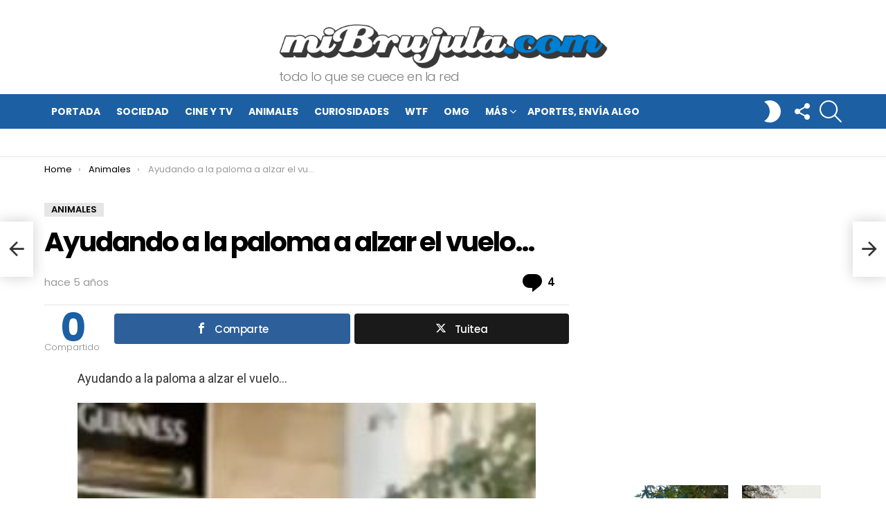

--- FILE ---
content_type: text/html; charset=UTF-8
request_url: https://www.mibrujula.com/ayudando-a-la-paloma-a-alzar-el-vuelo/
body_size: 20353
content:
	<!DOCTYPE html>
<!--[if IE 8]>
<html class="no-js g1-off-outside lt-ie10 lt-ie9" id="ie8" lang="es"><![endif]-->
<!--[if IE 9]>
<html class="no-js g1-off-outside lt-ie10" id="ie9" lang="es"><![endif]-->
<!--[if !IE]><!-->
<html class="no-js g1-off-outside" lang="es"><!--<![endif]-->
<head>
	<meta charset="UTF-8"/>
	<link rel="profile" href="https://gmpg.org/xfn/11"/>
	<link rel="pingback" href="https://www.mibrujula.com/xmlrpc.php"/>

	<meta name='robots' content='index, follow, max-image-preview:large, max-snippet:-1, max-video-preview:-1' />
<meta property="og:description" content="todo lo que se cuece en la red" />
<meta name="viewport" content="initial-scale=1.0, minimum-scale=1.0, height=device-height, width=device-width" />

	<!-- This site is optimized with the Yoast SEO plugin v22.8 - https://yoast.com/wordpress/plugins/seo/ -->
	<title>Ayudando a la paloma a alzar el vuelo... - miBrujula.com</title><link rel="preload" as="style" href="https://fonts.googleapis.com/css?family=Roboto%3A400%2C300%2C500%2C600%2C700%2C900%7CPoppins%3A400%2C300%2C500%2C600%2C700&#038;subset=latin%2Clatin-ext&#038;display=swap" /><link rel="stylesheet" href="https://fonts.googleapis.com/css?family=Roboto%3A400%2C300%2C500%2C600%2C700%2C900%7CPoppins%3A400%2C300%2C500%2C600%2C700&#038;subset=latin%2Clatin-ext&#038;display=swap" media="print" onload="this.media='all'" /><noscript><link rel="stylesheet" href="https://fonts.googleapis.com/css?family=Roboto%3A400%2C300%2C500%2C600%2C700%2C900%7CPoppins%3A400%2C300%2C500%2C600%2C700&#038;subset=latin%2Clatin-ext&#038;display=swap" /></noscript>
	<meta name="description" content="Ayudando a la paloma a alzar el vuelo..." />
	<link rel="canonical" href="https://www.mibrujula.com/ayudando-a-la-paloma-a-alzar-el-vuelo/" />
	<meta property="og:locale" content="es_ES" />
	<meta property="og:type" content="article" />
	<meta property="og:title" content="Ayudando a la paloma a alzar el vuelo... - miBrujula.com" />
	<meta property="og:description" content="Ayudando a la paloma a alzar el vuelo..." />
	<meta property="og:url" content="https://www.mibrujula.com/ayudando-a-la-paloma-a-alzar-el-vuelo/" />
	<meta property="og:site_name" content="miBrujula.com" />
	<meta property="article:published_time" content="2021-06-29T05:30:34+00:00" />
	<meta property="og:image" content="https://www.mibrujula.com/wp-content/uploads/2021/06/paloma-fail-2341.jpg" />
	<meta property="og:image:width" content="700" />
	<meta property="og:image:height" content="400" />
	<meta property="og:image:type" content="image/jpeg" />
	<meta name="author" content="luis" />
	<meta name="twitter:card" content="summary_large_image" />
	<meta name="twitter:creator" content="@mibrujula" />
	<meta name="twitter:site" content="@mibrujula" />
	<meta name="twitter:label1" content="Escrito por" />
	<meta name="twitter:data1" content="luis" />
	<meta name="twitter:label2" content="Tiempo de lectura" />
	<meta name="twitter:data2" content="1 minuto" />
	<script type="application/ld+json" class="yoast-schema-graph">{"@context":"https://schema.org","@graph":[{"@type":"WebPage","@id":"https://www.mibrujula.com/ayudando-a-la-paloma-a-alzar-el-vuelo/","url":"https://www.mibrujula.com/ayudando-a-la-paloma-a-alzar-el-vuelo/","name":"Ayudando a la paloma a alzar el vuelo... - miBrujula.com","isPartOf":{"@id":"https://www.mibrujula.com/#website"},"primaryImageOfPage":{"@id":"https://www.mibrujula.com/ayudando-a-la-paloma-a-alzar-el-vuelo/#primaryimage"},"image":{"@id":"https://www.mibrujula.com/ayudando-a-la-paloma-a-alzar-el-vuelo/#primaryimage"},"thumbnailUrl":"https://www.mibrujula.com/wp-content/uploads/2021/06/paloma-fail-2341.jpg","datePublished":"2021-06-29T05:30:34+00:00","dateModified":"2021-06-29T05:30:34+00:00","author":{"@id":"https://www.mibrujula.com/#/schema/person/d358ad8a15374cf6083e18a3fd5a35d3"},"description":"Ayudando a la paloma a alzar el vuelo...","breadcrumb":{"@id":"https://www.mibrujula.com/ayudando-a-la-paloma-a-alzar-el-vuelo/#breadcrumb"},"inLanguage":"es","potentialAction":[{"@type":"ReadAction","target":["https://www.mibrujula.com/ayudando-a-la-paloma-a-alzar-el-vuelo/"]}]},{"@type":"ImageObject","inLanguage":"es","@id":"https://www.mibrujula.com/ayudando-a-la-paloma-a-alzar-el-vuelo/#primaryimage","url":"https://www.mibrujula.com/wp-content/uploads/2021/06/paloma-fail-2341.jpg","contentUrl":"https://www.mibrujula.com/wp-content/uploads/2021/06/paloma-fail-2341.jpg","width":700,"height":400},{"@type":"BreadcrumbList","@id":"https://www.mibrujula.com/ayudando-a-la-paloma-a-alzar-el-vuelo/#breadcrumb","itemListElement":[{"@type":"ListItem","position":1,"name":"Portada","item":"https://www.mibrujula.com/"},{"@type":"ListItem","position":2,"name":"Ayudando a la paloma a alzar el vuelo&#8230;"}]},{"@type":"WebSite","@id":"https://www.mibrujula.com/#website","url":"https://www.mibrujula.com/","name":"miBrujula.com","description":"todo lo que se cuece en la red","potentialAction":[{"@type":"SearchAction","target":{"@type":"EntryPoint","urlTemplate":"https://www.mibrujula.com/?s={search_term_string}"},"query-input":"required name=search_term_string"}],"inLanguage":"es"},{"@type":"Person","@id":"https://www.mibrujula.com/#/schema/person/d358ad8a15374cf6083e18a3fd5a35d3","name":"luis","image":{"@type":"ImageObject","inLanguage":"es","@id":"https://www.mibrujula.com/#/schema/person/image/","url":"https://secure.gravatar.com/avatar/a96f8bfb590ce11530da181bf25b778b?s=96&d=mm&r=g","contentUrl":"https://secure.gravatar.com/avatar/a96f8bfb590ce11530da181bf25b778b?s=96&d=mm&r=g","caption":"luis"},"sameAs":["https://www.mibrujula.com"]}]}</script>
	<!-- / Yoast SEO plugin. -->


<link rel='dns-prefetch' href='//fonts.googleapis.com' />
<link href='https://fonts.gstatic.com' crossorigin rel='preconnect' />
<link rel="alternate" type="application/rss+xml" title="miBrujula.com &raquo; Feed" href="https://www.mibrujula.com/feed/" />
<link rel="alternate" type="application/rss+xml" title="miBrujula.com &raquo; Feed de los comentarios" href="https://www.mibrujula.com/comments/feed/" />
<link rel="alternate" type="application/rss+xml" title="miBrujula.com &raquo; Comentario Ayudando a la paloma a alzar el vuelo&#8230; del feed" href="https://www.mibrujula.com/ayudando-a-la-paloma-a-alzar-el-vuelo/feed/" />
<style id='wp-emoji-styles-inline-css' type='text/css'>

	img.wp-smiley, img.emoji {
		display: inline !important;
		border: none !important;
		box-shadow: none !important;
		height: 1em !important;
		width: 1em !important;
		margin: 0 0.07em !important;
		vertical-align: -0.1em !important;
		background: none !important;
		padding: 0 !important;
	}
</style>
<style id='classic-theme-styles-inline-css' type='text/css'>
/*! This file is auto-generated */
.wp-block-button__link{color:#fff;background-color:#32373c;border-radius:9999px;box-shadow:none;text-decoration:none;padding:calc(.667em + 2px) calc(1.333em + 2px);font-size:1.125em}.wp-block-file__button{background:#32373c;color:#fff;text-decoration:none}
</style>
<style id='global-styles-inline-css' type='text/css'>
body{--wp--preset--color--black: #000000;--wp--preset--color--cyan-bluish-gray: #abb8c3;--wp--preset--color--white: #ffffff;--wp--preset--color--pale-pink: #f78da7;--wp--preset--color--vivid-red: #cf2e2e;--wp--preset--color--luminous-vivid-orange: #ff6900;--wp--preset--color--luminous-vivid-amber: #fcb900;--wp--preset--color--light-green-cyan: #7bdcb5;--wp--preset--color--vivid-green-cyan: #00d084;--wp--preset--color--pale-cyan-blue: #8ed1fc;--wp--preset--color--vivid-cyan-blue: #0693e3;--wp--preset--color--vivid-purple: #9b51e0;--wp--preset--gradient--vivid-cyan-blue-to-vivid-purple: linear-gradient(135deg,rgba(6,147,227,1) 0%,rgb(155,81,224) 100%);--wp--preset--gradient--light-green-cyan-to-vivid-green-cyan: linear-gradient(135deg,rgb(122,220,180) 0%,rgb(0,208,130) 100%);--wp--preset--gradient--luminous-vivid-amber-to-luminous-vivid-orange: linear-gradient(135deg,rgba(252,185,0,1) 0%,rgba(255,105,0,1) 100%);--wp--preset--gradient--luminous-vivid-orange-to-vivid-red: linear-gradient(135deg,rgba(255,105,0,1) 0%,rgb(207,46,46) 100%);--wp--preset--gradient--very-light-gray-to-cyan-bluish-gray: linear-gradient(135deg,rgb(238,238,238) 0%,rgb(169,184,195) 100%);--wp--preset--gradient--cool-to-warm-spectrum: linear-gradient(135deg,rgb(74,234,220) 0%,rgb(151,120,209) 20%,rgb(207,42,186) 40%,rgb(238,44,130) 60%,rgb(251,105,98) 80%,rgb(254,248,76) 100%);--wp--preset--gradient--blush-light-purple: linear-gradient(135deg,rgb(255,206,236) 0%,rgb(152,150,240) 100%);--wp--preset--gradient--blush-bordeaux: linear-gradient(135deg,rgb(254,205,165) 0%,rgb(254,45,45) 50%,rgb(107,0,62) 100%);--wp--preset--gradient--luminous-dusk: linear-gradient(135deg,rgb(255,203,112) 0%,rgb(199,81,192) 50%,rgb(65,88,208) 100%);--wp--preset--gradient--pale-ocean: linear-gradient(135deg,rgb(255,245,203) 0%,rgb(182,227,212) 50%,rgb(51,167,181) 100%);--wp--preset--gradient--electric-grass: linear-gradient(135deg,rgb(202,248,128) 0%,rgb(113,206,126) 100%);--wp--preset--gradient--midnight: linear-gradient(135deg,rgb(2,3,129) 0%,rgb(40,116,252) 100%);--wp--preset--font-size--small: 13px;--wp--preset--font-size--medium: 20px;--wp--preset--font-size--large: 36px;--wp--preset--font-size--x-large: 42px;--wp--preset--spacing--20: 0.44rem;--wp--preset--spacing--30: 0.67rem;--wp--preset--spacing--40: 1rem;--wp--preset--spacing--50: 1.5rem;--wp--preset--spacing--60: 2.25rem;--wp--preset--spacing--70: 3.38rem;--wp--preset--spacing--80: 5.06rem;--wp--preset--shadow--natural: 6px 6px 9px rgba(0, 0, 0, 0.2);--wp--preset--shadow--deep: 12px 12px 50px rgba(0, 0, 0, 0.4);--wp--preset--shadow--sharp: 6px 6px 0px rgba(0, 0, 0, 0.2);--wp--preset--shadow--outlined: 6px 6px 0px -3px rgba(255, 255, 255, 1), 6px 6px rgba(0, 0, 0, 1);--wp--preset--shadow--crisp: 6px 6px 0px rgba(0, 0, 0, 1);}:where(.is-layout-flex){gap: 0.5em;}:where(.is-layout-grid){gap: 0.5em;}body .is-layout-flex{display: flex;}body .is-layout-flex{flex-wrap: wrap;align-items: center;}body .is-layout-flex > *{margin: 0;}body .is-layout-grid{display: grid;}body .is-layout-grid > *{margin: 0;}:where(.wp-block-columns.is-layout-flex){gap: 2em;}:where(.wp-block-columns.is-layout-grid){gap: 2em;}:where(.wp-block-post-template.is-layout-flex){gap: 1.25em;}:where(.wp-block-post-template.is-layout-grid){gap: 1.25em;}.has-black-color{color: var(--wp--preset--color--black) !important;}.has-cyan-bluish-gray-color{color: var(--wp--preset--color--cyan-bluish-gray) !important;}.has-white-color{color: var(--wp--preset--color--white) !important;}.has-pale-pink-color{color: var(--wp--preset--color--pale-pink) !important;}.has-vivid-red-color{color: var(--wp--preset--color--vivid-red) !important;}.has-luminous-vivid-orange-color{color: var(--wp--preset--color--luminous-vivid-orange) !important;}.has-luminous-vivid-amber-color{color: var(--wp--preset--color--luminous-vivid-amber) !important;}.has-light-green-cyan-color{color: var(--wp--preset--color--light-green-cyan) !important;}.has-vivid-green-cyan-color{color: var(--wp--preset--color--vivid-green-cyan) !important;}.has-pale-cyan-blue-color{color: var(--wp--preset--color--pale-cyan-blue) !important;}.has-vivid-cyan-blue-color{color: var(--wp--preset--color--vivid-cyan-blue) !important;}.has-vivid-purple-color{color: var(--wp--preset--color--vivid-purple) !important;}.has-black-background-color{background-color: var(--wp--preset--color--black) !important;}.has-cyan-bluish-gray-background-color{background-color: var(--wp--preset--color--cyan-bluish-gray) !important;}.has-white-background-color{background-color: var(--wp--preset--color--white) !important;}.has-pale-pink-background-color{background-color: var(--wp--preset--color--pale-pink) !important;}.has-vivid-red-background-color{background-color: var(--wp--preset--color--vivid-red) !important;}.has-luminous-vivid-orange-background-color{background-color: var(--wp--preset--color--luminous-vivid-orange) !important;}.has-luminous-vivid-amber-background-color{background-color: var(--wp--preset--color--luminous-vivid-amber) !important;}.has-light-green-cyan-background-color{background-color: var(--wp--preset--color--light-green-cyan) !important;}.has-vivid-green-cyan-background-color{background-color: var(--wp--preset--color--vivid-green-cyan) !important;}.has-pale-cyan-blue-background-color{background-color: var(--wp--preset--color--pale-cyan-blue) !important;}.has-vivid-cyan-blue-background-color{background-color: var(--wp--preset--color--vivid-cyan-blue) !important;}.has-vivid-purple-background-color{background-color: var(--wp--preset--color--vivid-purple) !important;}.has-black-border-color{border-color: var(--wp--preset--color--black) !important;}.has-cyan-bluish-gray-border-color{border-color: var(--wp--preset--color--cyan-bluish-gray) !important;}.has-white-border-color{border-color: var(--wp--preset--color--white) !important;}.has-pale-pink-border-color{border-color: var(--wp--preset--color--pale-pink) !important;}.has-vivid-red-border-color{border-color: var(--wp--preset--color--vivid-red) !important;}.has-luminous-vivid-orange-border-color{border-color: var(--wp--preset--color--luminous-vivid-orange) !important;}.has-luminous-vivid-amber-border-color{border-color: var(--wp--preset--color--luminous-vivid-amber) !important;}.has-light-green-cyan-border-color{border-color: var(--wp--preset--color--light-green-cyan) !important;}.has-vivid-green-cyan-border-color{border-color: var(--wp--preset--color--vivid-green-cyan) !important;}.has-pale-cyan-blue-border-color{border-color: var(--wp--preset--color--pale-cyan-blue) !important;}.has-vivid-cyan-blue-border-color{border-color: var(--wp--preset--color--vivid-cyan-blue) !important;}.has-vivid-purple-border-color{border-color: var(--wp--preset--color--vivid-purple) !important;}.has-vivid-cyan-blue-to-vivid-purple-gradient-background{background: var(--wp--preset--gradient--vivid-cyan-blue-to-vivid-purple) !important;}.has-light-green-cyan-to-vivid-green-cyan-gradient-background{background: var(--wp--preset--gradient--light-green-cyan-to-vivid-green-cyan) !important;}.has-luminous-vivid-amber-to-luminous-vivid-orange-gradient-background{background: var(--wp--preset--gradient--luminous-vivid-amber-to-luminous-vivid-orange) !important;}.has-luminous-vivid-orange-to-vivid-red-gradient-background{background: var(--wp--preset--gradient--luminous-vivid-orange-to-vivid-red) !important;}.has-very-light-gray-to-cyan-bluish-gray-gradient-background{background: var(--wp--preset--gradient--very-light-gray-to-cyan-bluish-gray) !important;}.has-cool-to-warm-spectrum-gradient-background{background: var(--wp--preset--gradient--cool-to-warm-spectrum) !important;}.has-blush-light-purple-gradient-background{background: var(--wp--preset--gradient--blush-light-purple) !important;}.has-blush-bordeaux-gradient-background{background: var(--wp--preset--gradient--blush-bordeaux) !important;}.has-luminous-dusk-gradient-background{background: var(--wp--preset--gradient--luminous-dusk) !important;}.has-pale-ocean-gradient-background{background: var(--wp--preset--gradient--pale-ocean) !important;}.has-electric-grass-gradient-background{background: var(--wp--preset--gradient--electric-grass) !important;}.has-midnight-gradient-background{background: var(--wp--preset--gradient--midnight) !important;}.has-small-font-size{font-size: var(--wp--preset--font-size--small) !important;}.has-medium-font-size{font-size: var(--wp--preset--font-size--medium) !important;}.has-large-font-size{font-size: var(--wp--preset--font-size--large) !important;}.has-x-large-font-size{font-size: var(--wp--preset--font-size--x-large) !important;}
.wp-block-navigation a:where(:not(.wp-element-button)){color: inherit;}
:where(.wp-block-post-template.is-layout-flex){gap: 1.25em;}:where(.wp-block-post-template.is-layout-grid){gap: 1.25em;}
:where(.wp-block-columns.is-layout-flex){gap: 2em;}:where(.wp-block-columns.is-layout-grid){gap: 2em;}
.wp-block-pullquote{font-size: 1.5em;line-height: 1.6;}
</style>
<link rel='stylesheet' id='adace-style-css' href='https://www.mibrujula.com/wp-content/plugins/ad-ace/assets/css/style.min.css?ver=1.3.14' type='text/css' media='all' />
<link rel='stylesheet' id='shoppable-images-css-css' href='https://www.mibrujula.com/wp-content/plugins/ad-ace/assets/css/shoppable-images-front.min.css?ver=1.3.14' type='text/css' media='all' />
<link rel='stylesheet' id='mashsb-styles-css' href='https://www.mibrujula.com/wp-content/plugins/mashsharer/assets/css/mashsb.min.css?ver=4.0.47' type='text/css' media='all' />
<style id='mashsb-styles-inline-css' type='text/css'>
.mashsb-count {color:#cccccc;}@media only screen and (min-width:568px){.mashsb-buttons a {min-width: 177px;}}
</style>
<link rel='stylesheet' id='qc-choice-css' href='https://www.mibrujula.com/wp-content/plugins/quantcast-choice/public/css/style.min.css?ver=2.0.8' type='text/css' media='all' />
<link rel='stylesheet' id='g1-main-css' href='https://www.mibrujula.com/wp-content/themes/bimber/css/8.3.4/styles/original/all-light.min.css?ver=8.3.4' type='text/css' media='all' />
<link rel='stylesheet' id='bimber-single-css' href='https://www.mibrujula.com/wp-content/themes/bimber/css/8.3.4/styles/original/single-light.min.css?ver=8.3.4' type='text/css' media='all' />

<link rel='stylesheet' id='bimber-dynamic-style-css' href='https://www.mibrujula.com/wp-content/uploads/dynamic-style-1718610384.css' type='text/css' media='all' />
<link rel='stylesheet' id='bimber-mashshare-css' href='https://www.mibrujula.com/wp-content/themes/bimber/css/8.3.4/styles/original/mashshare-light.min.css?ver=8.3.4' type='text/css' media='all' />
<script type="text/javascript" src="https://www.mibrujula.com/wp-includes/js/jquery/jquery.min.js?ver=3.7.1" id="jquery-core-js"></script>
<script type="text/javascript" src="https://www.mibrujula.com/wp-includes/js/jquery/jquery-migrate.min.js?ver=3.4.1" id="jquery-migrate-js"></script>
<script type="text/javascript" src="https://www.mibrujula.com/wp-content/plugins/ad-ace/assets/js/slideup.js?ver=1.3.14" id="adace-slideup-js"></script>
<script type="text/javascript" src="https://www.mibrujula.com/wp-content/plugins/ad-ace/includes/shoppable-images/assets/js/shoppable-images-front.js?ver=1.3.14" id="shoppable-images-js-js"></script>
<script type="text/javascript" src="https://www.mibrujula.com/wp-content/plugins/ad-ace/assets/js/coupons.js?ver=1.3.14" id="adace-coupons-js"></script>
<script type="text/javascript" id="mashsb-js-extra">
/* <![CDATA[ */
var mashsb = {"shares":"0","round_shares":"1","animate_shares":"0","dynamic_buttons":"0","share_url":"https:\/\/www.mibrujula.com\/ayudando-a-la-paloma-a-alzar-el-vuelo\/","title":"Ayudando+a+la+paloma+a+alzar+el+vuelo%E2%80%A6","image":"https:\/\/www.mibrujula.com\/wp-content\/uploads\/2021\/06\/paloma-fail-2341.jpg","desc":"Ayudando a la paloma a alzar el vuelo...","hashtag":"","subscribe":"content","subscribe_url":"","activestatus":"1","singular":"1","twitter_popup":"1","refresh":"0","nonce":"c2a100d94f","postid":"148977","servertime":"1767830790","ajaxurl":"https:\/\/www.mibrujula.com\/wp-admin\/admin-ajax.php"};
/* ]]> */
</script>
<script type="text/javascript" src="https://www.mibrujula.com/wp-content/plugins/mashsharer/assets/js/mashsb.min.js?ver=4.0.47" id="mashsb-js"></script>
<script type="text/javascript" id="qc-choice-js-extra">
/* <![CDATA[ */
var choice_cmp_config = {"utid":"4t5ujRdEyzfCW","ccpa":"auto","datalayer":"true"};
/* ]]> */
</script>
<script type="text/javascript" async="async" src="https://www.mibrujula.com/wp-content/plugins/quantcast-choice/public/js/script.min.js?ver=2.0.8" id="qc-choice-js"></script>
<script type="text/javascript" src="https://www.mibrujula.com/wp-content/themes/bimber/js/modernizr/modernizr-custom.min.js?ver=3.3.0" id="modernizr-js"></script>
<link rel="https://api.w.org/" href="https://www.mibrujula.com/wp-json/" /><link rel="alternate" type="application/json" href="https://www.mibrujula.com/wp-json/wp/v2/posts/148977" /><link rel="EditURI" type="application/rsd+xml" title="RSD" href="https://www.mibrujula.com/xmlrpc.php?rsd" />
<link rel='shortlink' href='https://www.mibrujula.com/?p=148977' />
<link rel="alternate" type="application/json+oembed" href="https://www.mibrujula.com/wp-json/oembed/1.0/embed?url=https%3A%2F%2Fwww.mibrujula.com%2Fayudando-a-la-paloma-a-alzar-el-vuelo%2F" />
<link rel="alternate" type="text/xml+oembed" href="https://www.mibrujula.com/wp-json/oembed/1.0/embed?url=https%3A%2F%2Fwww.mibrujula.com%2Fayudando-a-la-paloma-a-alzar-el-vuelo%2F&#038;format=xml" />
	<style>
	@font-face {
		font-family: "bimber";
							src:url("https://www.mibrujula.com/wp-content/themes/bimber/css/8.3.4/bimber/fonts/bimber.eot");
			src:url("https://www.mibrujula.com/wp-content/themes/bimber/css/8.3.4/bimber/fonts/bimber.eot?#iefix") format("embedded-opentype"),
			url("https://www.mibrujula.com/wp-content/themes/bimber/css/8.3.4/bimber/fonts/bimber.woff") format("woff"),
			url("https://www.mibrujula.com/wp-content/themes/bimber/css/8.3.4/bimber/fonts/bimber.ttf") format("truetype"),
			url("https://www.mibrujula.com/wp-content/themes/bimber/css/8.3.4/bimber/fonts/bimber.svg#bimber") format("svg");
				font-weight: normal;
		font-style: normal;
		font-display: block;
	}
	</style>
	<!-- Google tag (gtag.js) -->
<script async src="https://www.googletagmanager.com/gtag/js?id=UA-3063871-1"></script>
<script>
  window.dataLayer = window.dataLayer || [];
  function gtag(){dataLayer.push(arguments);}
  gtag('js', new Date());

  gtag('config', 'UA-3063871-1');
</script><meta name="g1:switch-skin-css" content="https://www.mibrujula.com/wp-content/themes/bimber/css/8.3.4/styles/mode-dark.min.css" />	<script>if("undefined"!=typeof localStorage){var skinItemId=document.getElementsByName("g1:skin-item-id");skinItemId=skinItemId.length>0?skinItemId[0].getAttribute("content"):"g1_skin",window.g1SwitchSkin=function(e,t){if(e){var n=document.getElementById("g1-switch-skin-css");if(n){n.parentNode.removeChild(n),document.documentElement.classList.remove("g1-skinmode");try{localStorage.removeItem(skinItemId)}catch(e){}}else{t?document.write('<link id="g1-switch-skin-css" rel="stylesheet" type="text/css" media="all" href="'+document.getElementsByName("g1:switch-skin-css")[0].getAttribute("content")+'" />'):((n=document.createElement("link")).id="g1-switch-skin-css",n.href=document.getElementsByName("g1:switch-skin-css")[0].getAttribute("content"),n.rel="stylesheet",n.media="all",document.head.appendChild(n)),document.documentElement.classList.add("g1-skinmode");try{localStorage.setItem(skinItemId,e)}catch(e){}}}};try{var mode=localStorage.getItem(skinItemId);window.g1SwitchSkin(mode,!0)}catch(e){}}</script>
		<script>if("undefined"!=typeof localStorage){var nsfwItemId=document.getElementsByName("g1:nsfw-item-id");nsfwItemId=nsfwItemId.length>0?nsfwItemId[0].getAttribute("content"):"g1_nsfw_off",window.g1SwitchNSFW=function(e){e?(localStorage.setItem(nsfwItemId,1),document.documentElement.classList.add("g1-nsfw-off")):(localStorage.removeItem(nsfwItemId),document.documentElement.classList.remove("g1-nsfw-off"))};try{var nsfwmode=localStorage.getItem(nsfwItemId);window.g1SwitchNSFW(nsfwmode)}catch(e){}}</script>
	<noscript><style id="rocket-lazyload-nojs-css">.rll-youtube-player, [data-lazy-src]{display:none !important;}</style></noscript>	

<!-- Función genérica SBLM -->
<script type="text/javascript" src="https://sac.ayads.co/sublime/33085"></script>
<!-- FIN Función genérica SBLM -->	
	
	
<!-- Interstitial -->
<script async src="https://securepubads.g.doubleclick.net/tag/js/gpt.js"></script>
   <script>
   window.googletag = window.googletag || {cmd: []};
         googletag.cmd.push(function() {
           var interstitialSlot = googletag.defineOutOfPageSlot('/147246189,105236732/mibrujula.com_interstitial', googletag.enums.OutOfPageFormat.INTERSTITIAL);
           if (interstitialSlot) interstitialSlot.addService(googletag.pubads());
           googletag.pubads().enableSingleRequest();
           googletag.enableServices();
           googletag.display(interstitialSlot);
       });
</script>
<!-- Fin Interstitial -->
	
	
</head>

<body data-rsssl=1 class="post-template-default single single-post postid-148977 single-format-standard wp-embed-responsive g1-layout-stretched g1-hoverable g1-has-mobile-logo g1-sidebar-normal" itemscope="&quot;&quot;" itemtype="http://schema.org/WebPage" >

	
	
	
	

<div class="g1-body-inner">

	<div id="page">
		
	<aside class="g1-row g1-sharebar g1-sharebar-off">
		<div class="g1-row-inner">
			<div class="g1-column g1-sharebar-inner">
			</div>
		</div>
		<div class="g1-row-background">
		</div>
	</aside>

		

					<div class="g1-row g1-row-layout-page g1-hb-row g1-hb-row-normal g1-hb-row-a g1-hb-row-1 g1-hb-boxed g1-hb-sticky-off g1-hb-shadow-off">
			<div class="g1-row-inner">
				<div class="g1-column g1-dropable">
											<div class="g1-bin-1 g1-bin-grow-off">
							<div class="g1-bin g1-bin-align-left">
															</div>
						</div>
											<div class="g1-bin-2 g1-bin-grow-off">
							<div class="g1-bin g1-bin-align-center">
															</div>
						</div>
											<div class="g1-bin-3 g1-bin-grow-off">
							<div class="g1-bin g1-bin-align-right">
															</div>
						</div>
									</div>
			</div>
			<div class="g1-row-background"></div>
		</div>
			<div class="g1-row g1-row-layout-page g1-hb-row g1-hb-row-normal g1-hb-row-b g1-hb-row-2 g1-hb-boxed g1-hb-sticky-off g1-hb-shadow-off">
			<div class="g1-row-inner">
				<div class="g1-column g1-dropable">
											<div class="g1-bin-1 g1-bin-grow-off">
							<div class="g1-bin g1-bin-align-left">
															</div>
						</div>
											<div class="g1-bin-2 g1-bin-grow-off">
							<div class="g1-bin g1-bin-align-center">
																	<div class="g1-id g1-id-desktop">
			<p class="g1-mega g1-mega-1st site-title">
	
			<a class="g1-logo-wrapper"
			   href="https://www.mibrujula.com/" rel="home">
									<picture class="g1-logo g1-logo-default">
						<source media="(min-width: 1025px)" data-lazy-srcset="https://www.mibrujula.com/wp-content/uploads/2020/09/logo-001.png">
						<source media="(max-width: 1024px)" data-lazy-srcset="data:image/svg+xml,%3Csvg%20xmlns%3D%27http%3A%2F%2Fwww.w3.org%2F2000%2Fsvg%27%20viewBox%3D%270%200%20475%2098%27%2F%3E">
						<img
						 src="data:image/svg+xml,%3Csvg%20xmlns='http://www.w3.org/2000/svg'%20viewBox='0%200%20475%2098'%3E%3C/svg%3E"
							width="475"
							height="98"
							alt="miBrujula.com" data-lazy-src="https://www.mibrujula.com/wp-content/uploads/2020/09/logo-001.png" /><noscript><img
							src="https://www.mibrujula.com/wp-content/uploads/2020/09/logo-001.png"
							width="475"
							height="98"
							alt="miBrujula.com" /></noscript>
					</picture>

											<picture class="g1-logo g1-logo-inverted">
							<source id="g1-logo-inverted-source" media="(min-width: 1025px)" srcset="https://www.mibrujula.com/wp-content/uploads/2020/09/logo-002.png" data-srcset="https://www.mibrujula.com/wp-content/uploads/2020/09/logo-002.png">
							<source media="(max-width: 1024px)" srcset="data:image/svg+xml,%3Csvg%20xmlns%3D%27http%3A%2F%2Fwww.w3.org%2F2000%2Fsvg%27%20viewBox%3D%270%200%20475%2098%27%2F%3E">
							<img
								id="g1-logo-inverted-img"
								class=""
								src="https://www.mibrujula.com/wp-content/uploads/2020/09/logo-002.png"
								data-src=""
								width="475"
								height="98"
								alt="" />
						</picture>
												</a>

			
			</p>
	
			<p class="g1-delta g1-delta-3rd site-description">todo lo que se cuece en la red</p>
	</div>															</div>
						</div>
											<div class="g1-bin-3 g1-bin-grow-off">
							<div class="g1-bin g1-bin-align-right">
															</div>
						</div>
									</div>
			</div>
			<div class="g1-row-background"></div>
		</div>
			<div class="g1-row g1-row-layout-page g1-hb-row g1-hb-row-normal g1-hb-row-c g1-hb-row-3 g1-hb-boxed g1-hb-sticky-off g1-hb-shadow-off">
			<div class="g1-row-inner">
				<div class="g1-column g1-dropable">
											<div class="g1-bin-1 g1-bin-grow-off">
							<div class="g1-bin g1-bin-align-left">
																	<!-- BEGIN .g1-primary-nav -->
<nav id="g1-primary-nav" class="g1-primary-nav"><ul id="g1-primary-nav-menu" class="g1-primary-nav-menu g1-menu-h"><li id="menu-item-134732" class="menu-item menu-item-type-custom menu-item-object-custom menu-item-home menu-item-g1-standard menu-item-134732"><a href="https://www.mibrujula.com/">Portada</a></li>
<li id="menu-item-134733" class="menu-item menu-item-type-taxonomy menu-item-object-category menu-item-g1-standard menu-item-134733"><a href="https://www.mibrujula.com/categorias/actualidad/sociedad/">Sociedad</a></li>
<li id="menu-item-134735" class="menu-item menu-item-type-taxonomy menu-item-object-category menu-item-g1-standard menu-item-134735"><a href="https://www.mibrujula.com/categorias/cultura/cine-television/">Cine y TV</a></li>
<li id="menu-item-134734" class="menu-item menu-item-type-taxonomy menu-item-object-category current-post-ancestor current-menu-parent current-post-parent menu-item-g1-standard menu-item-134734"><a href="https://www.mibrujula.com/categorias/naturaleza/animales/">Animales</a></li>
<li id="menu-item-134736" class="menu-item menu-item-type-taxonomy menu-item-object-category menu-item-g1-standard menu-item-134736"><a href="https://www.mibrujula.com/categorias/ocio/curiosidades/">Curiosidades</a></li>
<li id="menu-item-134737" class="menu-item menu-item-type-taxonomy menu-item-object-category menu-item-g1-standard menu-item-134737"><a href="https://www.mibrujula.com/categorias/wtf/">WTF</a></li>
<li id="menu-item-134738" class="menu-item menu-item-type-custom menu-item-object-custom menu-item-g1-standard menu-item-134738"><a href="https://www.mibrujula.com/etiquetas/omg/">OMG</a></li>
<li id="menu-item-134739" class="menu-item menu-item-type-taxonomy menu-item-object-category menu-item-has-children menu-item-g1-standard menu-item-134739"><a href="https://www.mibrujula.com/categorias/actualidad/">Más</a>
<ul class="sub-menu">
	<li id="menu-item-134740" class="menu-item menu-item-type-taxonomy menu-item-object-category menu-item-134740"><a href="https://www.mibrujula.com/categorias/accidentes/">Accidentes</a></li>
	<li id="menu-item-134741" class="menu-item menu-item-type-taxonomy menu-item-object-category menu-item-134741"><a href="https://www.mibrujula.com/categorias/cultura/arte-diseno/">Arte y diseño</a></li>
	<li id="menu-item-134742" class="menu-item menu-item-type-taxonomy menu-item-object-category menu-item-134742"><a href="https://www.mibrujula.com/categorias/cultura/deportes/">Deportes</a></li>
	<li id="menu-item-134743" class="menu-item menu-item-type-taxonomy menu-item-object-category menu-item-134743"><a href="https://www.mibrujula.com/categorias/cultura/marketing/">Marketing</a></li>
	<li id="menu-item-134744" class="menu-item menu-item-type-taxonomy menu-item-object-category menu-item-134744"><a href="https://www.mibrujula.com/categorias/cultura/motor/">Motor</a></li>
	<li id="menu-item-134745" class="menu-item menu-item-type-taxonomy menu-item-object-category menu-item-134745"><a href="https://www.mibrujula.com/categorias/cultura/musica/">Música</a></li>
	<li id="menu-item-134746" class="menu-item menu-item-type-taxonomy menu-item-object-category menu-item-134746"><a href="https://www.mibrujula.com/categorias/cultura/moda/">Moda</a></li>
	<li id="menu-item-134747" class="menu-item menu-item-type-taxonomy menu-item-object-category current-post-ancestor menu-item-134747"><a href="https://www.mibrujula.com/categorias/naturaleza/">Naturaleza</a></li>
	<li id="menu-item-134748" class="menu-item menu-item-type-taxonomy menu-item-object-category menu-item-134748"><a href="https://www.mibrujula.com/categorias/ocio/bromas/">Bromas</a></li>
	<li id="menu-item-134749" class="menu-item menu-item-type-taxonomy menu-item-object-category menu-item-134749"><a href="https://www.mibrujula.com/categorias/ocio/humor/">Humor</a></li>
	<li id="menu-item-134750" class="menu-item menu-item-type-taxonomy menu-item-object-category menu-item-134750"><a href="https://www.mibrujula.com/categorias/ocio/tweets/">Twitter</a></li>
</ul>
</li>
<li id="menu-item-134751" class="menu-item menu-item-type-post_type menu-item-object-page menu-item-g1-standard menu-item-134751"><a href="https://www.mibrujula.com/aportes/">Aportes, envía algo</a></li>
</ul></nav><!-- END .g1-primary-nav -->
															</div>
						</div>
											<div class="g1-bin-2 g1-bin-grow-off">
							<div class="g1-bin g1-bin-align-center">
															</div>
						</div>
											<div class="g1-bin-3 g1-bin-grow-off">
							<div class="g1-bin g1-bin-align-right">
																	<div class="g1-drop g1-drop-nojs g1-drop-with-anim g1-drop-before g1-drop-the-skin g1-drop-the-skin-light g1-drop-l g1-drop-icon">
	<button class="g1-button-none g1-drop-toggle">
		<span class="g1-drop-toggle-icon"></span><span class="g1-drop-toggle-text">Switch skin</span>
		<span class="g1-drop-toggle-arrow"></span>
	</button>
	</div>

																		<div class="g1-drop g1-drop-with-anim g1-drop-the-socials g1-drop-l g1-drop-icon ">
		<a class="g1-drop-toggle" href="#" title="Follow us">
			<span class="g1-drop-toggle-icon"></span><span class="g1-drop-toggle-text">Follow us</span>
			<span class="g1-drop-toggle-arrow"></span>
		</a>
		<div class="g1-drop-content">
			<ul id="g1-social-icons-1" class="g1-socials-items g1-socials-items-tpl-grid">
			<li class="g1-socials-item g1-socials-item-facebook">
	   <a class="g1-socials-item-link" href="https://www.facebook.com/mibrujula/" target="_blank" rel="noopener">
		   <span class="g1-socials-item-icon g1-socials-item-icon-48 g1-socials-item-icon-text g1-socials-item-icon-facebook"></span>
		   <span class="g1-socials-item-tooltip">
			   <span class="g1-socials-item-tooltip-inner">Facebook</span>
		   </span>
	   </a>
	</li>
			<li class="g1-socials-item g1-socials-item-twitter">
	   <a class="g1-socials-item-link" href="https://twitter.com/mibrujula" target="_blank" rel="noopener">
		   <span class="g1-socials-item-icon g1-socials-item-icon-48 g1-socials-item-icon-text g1-socials-item-icon-twitter"></span>
		   <span class="g1-socials-item-tooltip">
			   <span class="g1-socials-item-tooltip-inner">Twitter</span>
		   </span>
	   </a>
	</li>
	</ul>
		</div>
	</div>
																		<div class="g1-drop g1-drop-with-anim g1-drop-before g1-drop-the-search  g1-drop-l g1-drop-icon ">
		<a class="g1-drop-toggle" href="https://www.mibrujula.com/?s=">
			<span class="g1-drop-toggle-icon"></span><span class="g1-drop-toggle-text">Search</span>
			<span class="g1-drop-toggle-arrow"></span>
		</a>
		<div class="g1-drop-content">
			

<div role="search" class="search-form-wrapper">
	<form method="get"
	      class="g1-searchform-tpl-default g1-searchform-ajax search-form"
	      action="https://www.mibrujula.com/">
		<label>
			<span class="screen-reader-text">Search for:</span>
			<input type="search" class="search-field"
			       placeholder="Search &hellip;"
			       value="" name="s"
			       title="Search for:" />
		</label>
		<button class="search-submit">Search</button>
	</form>

			<div class="g1-searches g1-searches-ajax"></div>
	</div>
		</div>
	</div>
																																</div>
						</div>
									</div>
			</div>
			<div class="g1-row-background"></div>
		</div>
				<div class="g1-row g1-row-layout-page g1-hb-row g1-hb-row-mobile g1-hb-row-a g1-hb-row-1 g1-hb-boxed g1-hb-sticky-off g1-hb-shadow-off">
			<div class="g1-row-inner">
				<div class="g1-column g1-dropable">
											<div class="g1-bin-1 g1-bin-grow-off">
							<div class="g1-bin g1-bin-align-left">
															</div>
						</div>
											<div class="g1-bin-2 g1-bin-grow-on">
							<div class="g1-bin g1-bin-align-center">
																	<div class="g1-id g1-id-mobile">
			<p class="g1-mega g1-mega-1st site-title">
	
		<a class="g1-logo-wrapper"
		   href="https://www.mibrujula.com/" rel="home">
							<picture class="g1-logo g1-logo-default">
					<source media="(max-width: 1024px)" data-lazy-srcset="https://www.mibrujula.com/wp-content/uploads/2020/09/logo-001.png">
					<source media="(min-width: 1025px)" data-lazy-srcset="data:image/svg+xml,%3Csvg%20xmlns%3D%27http%3A%2F%2Fwww.w3.org%2F2000%2Fsvg%27%20viewBox%3D%270%200%20367%2072%27%2F%3E">
					<img
					 src="data:image/svg+xml,%3Csvg%20xmlns='http://www.w3.org/2000/svg'%20viewBox='0%200%20367%2072'%3E%3C/svg%3E"
						width="367"
						height="72"
						alt="miBrujula.com" data-lazy-src="https://www.mibrujula.com/wp-content/uploads/2020/09/logo-001.png" /><noscript><img
						src="https://www.mibrujula.com/wp-content/uploads/2020/09/logo-001.png"
						width="367"
						height="72"
						alt="miBrujula.com" /></noscript>
				</picture>

									<picture class="g1-logo g1-logo-inverted">
						<source id="g1-logo-mobile-inverted-source" media="(max-width: 1024px)" srcset="https://www.mibrujula.com/wp-content/uploads/2020/09/logo-002.png" data-srcset="https://www.mibrujula.com/wp-content/uploads/2020/09/logo-002.png">
						<source media="(min-width: 1025px)" srcset="data:image/svg+xml,%3Csvg%20xmlns%3D%27http%3A%2F%2Fwww.w3.org%2F2000%2Fsvg%27%20viewBox%3D%270%200%20367%2072%27%2F%3E">
						<img
							id="g1-logo-mobile-inverted-img"
							class=""
							src="https://www.mibrujula.com/wp-content/uploads/2020/09/logo-002.png"
							data-src=""
							width="367"
							height="72"
							alt="" />
					</picture>
									</a>

		
			</p>
	
			<p class="g1-delta g1-delta-3rd site-description">todo lo que se cuece en la red</p>
	</div>															</div>
						</div>
											<div class="g1-bin-3 g1-bin-grow-off">
							<div class="g1-bin g1-bin-align-right">
															</div>
						</div>
									</div>
			</div>
			<div class="g1-row-background"></div>
		</div>
			<div class="g1-row g1-row-layout-page g1-hb-row g1-hb-row-mobile g1-hb-row-b g1-hb-row-2 g1-hb-boxed g1-hb-sticky-off g1-hb-shadow-off">
			<div class="g1-row-inner">
				<div class="g1-column g1-dropable">
											<div class="g1-bin-1 g1-bin-grow-off">
							<div class="g1-bin g1-bin-align-left">
															</div>
						</div>
											<div class="g1-bin-2 g1-bin-grow-on">
							<div class="g1-bin g1-bin-align-center">
															</div>
						</div>
											<div class="g1-bin-3 g1-bin-grow-off">
							<div class="g1-bin g1-bin-align-right">
															</div>
						</div>
									</div>
			</div>
			<div class="g1-row-background"></div>
		</div>
			<div class="g1-row g1-row-layout-page g1-hb-row g1-hb-row-mobile g1-hb-row-c g1-hb-row-3 g1-hb-boxed g1-hb-sticky-off g1-hb-shadow-off">
			<div class="g1-row-inner">
				<div class="g1-column g1-dropable">
											<div class="g1-bin-1 g1-bin-grow-off">
							<div class="g1-bin g1-bin-align-left">
																		<a class="g1-hamburger g1-hamburger-show  " href="#">
		<span class="g1-hamburger-icon"></span>
			<span class="g1-hamburger-label
						">Menu</span>
	</a>
															</div>
						</div>
											<div class="g1-bin-2 g1-bin-grow-off">
							<div class="g1-bin g1-bin-align-center">
															</div>
						</div>
											<div class="g1-bin-3 g1-bin-grow-off">
							<div class="g1-bin g1-bin-align-right">
																	<div class="g1-drop g1-drop-nojs g1-drop-with-anim g1-drop-before g1-drop-the-skin g1-drop-the-skin-light g1-drop-l g1-drop-icon">
	<button class="g1-button-none g1-drop-toggle">
		<span class="g1-drop-toggle-icon"></span><span class="g1-drop-toggle-text">Switch skin</span>
		<span class="g1-drop-toggle-arrow"></span>
	</button>
	</div>

																		<div class="g1-drop g1-drop-with-anim g1-drop-the-socials g1-drop-l g1-drop-icon ">
		<a class="g1-drop-toggle" href="#" title="Follow us">
			<span class="g1-drop-toggle-icon"></span><span class="g1-drop-toggle-text">Follow us</span>
			<span class="g1-drop-toggle-arrow"></span>
		</a>
		<div class="g1-drop-content">
			<ul id="g1-social-icons-2" class="g1-socials-items g1-socials-items-tpl-grid">
			<li class="g1-socials-item g1-socials-item-facebook">
	   <a class="g1-socials-item-link" href="https://www.facebook.com/mibrujula/" target="_blank" rel="noopener">
		   <span class="g1-socials-item-icon g1-socials-item-icon-48 g1-socials-item-icon-text g1-socials-item-icon-facebook"></span>
		   <span class="g1-socials-item-tooltip">
			   <span class="g1-socials-item-tooltip-inner">Facebook</span>
		   </span>
	   </a>
	</li>
			<li class="g1-socials-item g1-socials-item-twitter">
	   <a class="g1-socials-item-link" href="https://twitter.com/mibrujula" target="_blank" rel="noopener">
		   <span class="g1-socials-item-icon g1-socials-item-icon-48 g1-socials-item-icon-text g1-socials-item-icon-twitter"></span>
		   <span class="g1-socials-item-tooltip">
			   <span class="g1-socials-item-tooltip-inner">Twitter</span>
		   </span>
	   </a>
	</li>
	</ul>
		</div>
	</div>
																		<div class="g1-drop g1-drop-with-anim g1-drop-before g1-drop-the-search  g1-drop-l g1-drop-icon ">
		<a class="g1-drop-toggle" href="https://www.mibrujula.com/?s=">
			<span class="g1-drop-toggle-icon"></span><span class="g1-drop-toggle-text">Search</span>
			<span class="g1-drop-toggle-arrow"></span>
		</a>
		<div class="g1-drop-content">
			

<div role="search" class="search-form-wrapper">
	<form method="get"
	      class="g1-searchform-tpl-default g1-searchform-ajax search-form"
	      action="https://www.mibrujula.com/">
		<label>
			<span class="screen-reader-text">Search for:</span>
			<input type="search" class="search-field"
			       placeholder="Search &hellip;"
			       value="" name="s"
			       title="Search for:" />
		</label>
		<button class="search-submit">Search</button>
	</form>

			<div class="g1-searches g1-searches-ajax"></div>
	</div>
		</div>
	</div>
																																</div>
						</div>
									</div>
			</div>
			<div class="g1-row-background"></div>
		</div>
	
		
		
		
				<div class="g1-row g1-row-layout-page g1-advertisement g1-advertisement-before-content-theme-area">
			<div class="g1-row-inner">
				<div class="g1-column">

					<div class="adace-slot-wrapper bimber_before_content_theme_area adace-align-center adace-slot-wrapper-main" style="text-align:center;">
	<div class="adace-disclaimer">
			</div>
	<div class="adace-slot">
			<div class="adace-loader adace-loader-695ef506c64b7">
		<script>
			(function ($) {
			var $self = $('.adace-loader-695ef506c64b7');
			var $wrapper = $self.closest('.adace-slot-wrapper');

			"use strict";
			var adace_load_695ef506c64b7 = function(){
				var viewport = $(window).width();
				var tabletStart = 601;
				var landscapeStart = 801;
				var tabletEnd = 961;
				var content = '%09%3Cdiv%20class%3D%22adace_ad_695ef506c6416%22%3E%0A%0A%09%09%0A%09%09%09%0A%09%09%09%3Ciframe%20data-id%3D%22mibrujula.com_980x250_home_billboard_responsive_DFP%22%20FRAMEBORDER%3D%220%22%20SCROLLING%3D%22no%22%20MARGINHEIGHT%3D%220%22%0D%0A%20%20%20%20%20%20%20%20MARGINWIDTH%3D%220%22%20TOPMARGIN%3D%220%22%20LEFTMARGIN%3D%220%22%20width%3D%221%22%20height%3D%221%22%3E%3C%2Fiframe%3E%0D%0A%3Cscript%3E%0D%0A%20%20%20%20%28function%20%28%29%20%7B%0D%0A%20%20%20%20%20%20%20%20var%20size%3D%27970x250%7C300x250%27%2C%0D%0A%20%20%20%20%20%20%20%20%20%20%20%20adunit%20%3D%20%27mibrujula.com_980x250_home_billboard_responsive_DFP%27%2C%0D%0A%20%20%20%20%20%20%20%20%20%20%20%20childNetworkId%20%3D%20%27105236732%27%2C%0D%0A%20%20%20%20%20%20%20%20%20%20%20%20xmlhttp%20%3D%20new%20XMLHttpRequest%28%29%3Bxmlhttp.onreadystatechange%20%3D%20function%28%29%7Bif%28xmlhttp.readyState%3D%3D4%20%26%26%20xmlhttp.status%3D%3D200%29%7Bvar%20es%20%3D%20document.querySelectorAll%28%22%5Bdata-id%3D%27%22%2Badunit%2B%22%27%5D%22%29%3Bvar%20e%20%3D%20Array.from%28es%29.filter%28function%28e%29%20%7Breturn%20%21e.hasAttribute%28%22data-rendered%22%29%7D%29%3Bif%28e.length%20%3E%200%29%7Be.forEach%28function%28el%29%7Bvar%20iframe%20%3D%20el.contentWindow.document%3Biframe.open%28%29%3Biframe.write%28xmlhttp.responseText%29%3Biframe.close%28%29%3Bel.setAttribute%28%27data-rendered%27%2C%20true%29%7D%29%7D%7D%7D%3Bvar%20child%3DchildNetworkId.trim%28%29%3F%27%2C%27%2BchildNetworkId.trim%28%29%3A%27%27%3Bxmlhttp.open%28%22GET%22%2C%20%27https%3A%2F%2Fpubads.g.doubleclick.net%2Fgampad%2Fadx%3Fiu%3D%2F147246189%27%2Bchild%2B%27%2F%27%2Badunit%2B%27%26sz%3D%27%2BencodeURI%28size%29%2B%27%26t%3DPlacement_type%253Dserving%26%27%2BDate.now%28%29%2C%20true%29%3Bxmlhttp.send%28%29%3B%7D%29%28%29%3B%0D%0A%3C%2Fscript%3E%0A%09%09%09%3C%2Fdiv%3E%0A%09';
				var unpack = true;
				if(viewport<tabletStart){
										if ($wrapper.hasClass('.adace-hide-on-mobile')){
						$wrapper.remove();
					}
				}
				if(viewport>=tabletStart && viewport<landscapeStart){
										if ($wrapper.hasClass('.adace-hide-on-portrait')){
						$wrapper.remove();
					}
				}
				if(viewport>=landscapeStart && viewport<tabletEnd){
										if ($wrapper.hasClass('.adace-hide-on-landscape')){
						$wrapper.remove();
					}
				}
				if(viewport>=tabletStart && viewport<tabletEnd){
										if ($wrapper.hasClass('.adace-hide-on-tablet')){
						$wrapper.remove();
					}
				}
				if(viewport>=tabletEnd){
										if ($wrapper.hasClass('.adace-hide-on-desktop')){
						$wrapper.remove();
					}
				}
				if(unpack) {
					$self.replaceWith(decodeURIComponent(content));
				}
			}
			if($wrapper.css('visibility') === 'visible' ) {
				adace_load_695ef506c64b7();
			} else {
				//fire when visible.
				var refreshIntervalId = setInterval(function(){
					if($wrapper.css('visibility') === 'visible' ) {
						adace_load_695ef506c64b7();
						clearInterval(refreshIntervalId);
					}
				}, 999);
			}


			})(jQuery);
		</script>
	</div>
		</div>
</div>




				</div>
			</div>
			<div class="g1-row-background"></div>
		</div>
			
			<div class="g1-row g1-row-padding-xs g1-row-layout-page g1-row-breadcrumbs">
			<div class="g1-row-background">
			</div>

			<div class="g1-row-inner">
				<div class="g1-column">
					<nav class="g1-breadcrumbs g1-breadcrumbs-with-ellipsis g1-meta">
				<p class="g1-breadcrumbs-label">You are here: </p>
				<ol itemscope itemtype="http://schema.org/BreadcrumbList"><li class="g1-breadcrumbs-item" itemprop="itemListElement" itemscope itemtype="http://schema.org/ListItem">
						<a itemprop="item" content="https://www.mibrujula.com/" href="https://www.mibrujula.com/">
						<span itemprop="name">Home</span>
						<meta itemprop="position" content="1" />
						</a>
						</li><li class="g1-breadcrumbs-item" itemprop="itemListElement" itemscope itemtype="http://schema.org/ListItem">
						<a itemprop="item" content="https://www.mibrujula.com/categorias/naturaleza/animales/" href="https://www.mibrujula.com/categorias/naturaleza/animales/">
						<span itemprop="name">Animales</span>
						<meta itemprop="position" content="2" />
						</a>
						</li><li class="g1-breadcrumbs-item" itemprop="itemListElement" itemscope itemtype="http://schema.org/ListItem">
					<span itemprop="name">Ayudando a la paloma a alzar el vuelo&#8230;</span>
					<meta itemprop="position" content="3" />
					<meta itemprop="item" content="https://www.mibrujula.com/ayudando-a-la-paloma-a-alzar-el-vuelo/" />
					</li></ol>
				</nav>				</div>
			</div>
		</div><!-- .g1-row -->
	
	<div class="g1-row g1-row-padding-m g1-row-layout-page">
		<div class="g1-row-background">
		</div>
		<div class="g1-row-inner">

			<div class="g1-column g1-column-2of3" id="primary">
				<div id="content" role="main">

					

<article id="post-148977" class="entry-tpl-classic post-148977 post type-post status-publish format-standard has-post-thumbnail category-animales tag-fail tag-gato tag-paloma" itemscope="&quot;&quot;" itemtype="http://schema.org/Article" >
	<div class="entry-inner">
		
		<header class="entry-header entry-header-01">
			<div class="entry-before-title">
				<span class="entry-categories entry-categories-l"><span class="entry-categories-inner"><span class="entry-categories-label">in</span> <a href="https://www.mibrujula.com/categorias/naturaleza/animales/" class="entry-category entry-category-item-29"><span itemprop="articleSection">Animales</span></a></span></span>
								</div>

			<h1 class="g1-mega g1-mega-1st entry-title" itemprop="headline">Ayudando a la paloma a alzar el vuelo&#8230;</h1>
						
							<p class="g1-meta g1-meta-m entry-meta entry-meta-m">
					<span class="entry-byline entry-byline-m entry-byline-with-avatar">
							
							<time class="entry-date" datetime="2021-06-29T07:30:34+01:00" itemprop="datePublished">29/06/2021, 07:30</time>					</span>

					<span class="entry-stats entry-stats-m">

						
						
						
						<span class="entry-comments-link entry-comments-link-x"><a href="https://www.mibrujula.com/ayudando-a-la-paloma-a-alzar-el-vuelo/#comments-section"><strong>4</strong> <span>Comments</span></a></span>					</span>
				</p>
			
			<aside class="mashsb-container mashsb-main mashsb-stretched mashsb-stretched"><div class="mashsb-box"><div class="mashsb-count mash-large" style="float:left"><div class="counts mashsbcount">0</div><span class="mashsb-sharetext">Compartido</span></div><div class="mashsb-buttons"><a class="mashicon-facebook mash-large mash-center mashsb-noshadow" href="https://www.facebook.com/sharer.php?u=https%3A%2F%2Fwww.mibrujula.com%2Fayudando-a-la-paloma-a-alzar-el-vuelo%2F" target="_top" rel="nofollow"><span class="icon"></span><span class="text">Comparte</span></a><a class="mashicon-twitter mash-large mash-center mashsb-noshadow" href="https://twitter.com/intent/tweet?text=Ayudando%20a%20la%20paloma%20a%20alzar%20el%20vuelo%E2%80%A6&amp;url=https://www.mibrujula.com/ayudando-a-la-paloma-a-alzar-el-vuelo/" target="_top" rel="nofollow"><span class="icon"></span><span class="text">Tuitea</span></a><div class="onoffswitch2 mash-large mashsb-noshadow" style="display:none"></div></div></div>
                    <div style="clear:both"></div><div class="mashsb-toggle-container"></div></aside>
            <!-- Share buttons made by mashshare.net - Version: 4.0.47-->
		</header>

		
		<div class="g1-content-narrow g1-typography-xl entry-content" itemprop="articleBody" >
			<p>Ayudando a la paloma a alzar el vuelo&#8230;</p>
<div style="width: 662px;" class="wp-video"><!--[if lt IE 9]><script>document.createElement('video');</script><![endif]-->
<video class="wp-video-shortcode" id="video-148977-1" width="662" height="1204" poster="https://www.mibrujula.com/wp-content/uploads/2021/06/paloma-fail-2341.jpg" preload="metadata" controls="controls"><source type="video/mp4" src="https://www.mibrujula.com/wp-content/uploads/2021/06/ayudando-paloma.mp4?_=1" /><a href="https://www.mibrujula.com/wp-content/uploads/2021/06/ayudando-paloma.mp4">https://www.mibrujula.com/wp-content/uploads/2021/06/ayudando-paloma.mp4</a></video></div>
		</div>
	</div><!-- .todo -->

	<aside class="mashsb-container mashsb-main mashsb-stretched mashsb-stretched"><div class="mashsb-box"><div class="mashsb-count mash-large" style="float:left"><div class="counts mashsbcount">0</div><span class="mashsb-sharetext">Compartido</span></div><div class="mashsb-buttons"><a class="mashicon-facebook mash-large mash-center mashsb-noshadow" href="https://www.facebook.com/sharer.php?u=https%3A%2F%2Fwww.mibrujula.com%2Fayudando-a-la-paloma-a-alzar-el-vuelo%2F" target="_top" rel="nofollow"><span class="icon"></span><span class="text">Comparte</span></a><a class="mashicon-twitter mash-large mash-center mashsb-noshadow" href="https://twitter.com/intent/tweet?text=Ayudando%20a%20la%20paloma%20a%20alzar%20el%20vuelo%E2%80%A6&amp;url=https://www.mibrujula.com/ayudando-a-la-paloma-a-alzar-el-vuelo/" target="_top" rel="nofollow"><span class="icon"></span><span class="text">Tuitea</span></a><div class="onoffswitch2 mash-large mashsb-noshadow" style="display:none"></div></div></div>
                    <div style="clear:both"></div><div class="mashsb-toggle-container"></div></aside>
            <!-- Share buttons made by mashshare.net - Version: 4.0.47-->




	<div class="g1-advertisement g1-advertisement-before-comments">
		<div class="adace-slot-wrapper bimber_before_comments  adace-slot-wrapper-main" >
	<div class="adace-disclaimer">
			</div>
	<div class="adace-slot">
			<div class="adace-loader adace-loader-695ef506c7be2">
		<script>
			(function ($) {
			var $self = $('.adace-loader-695ef506c7be2');
			var $wrapper = $self.closest('.adace-slot-wrapper');

			"use strict";
			var adace_load_695ef506c7be2 = function(){
				var viewport = $(window).width();
				var tabletStart = 601;
				var landscapeStart = 801;
				var tabletEnd = 961;
				var content = '%09%3Cdiv%20class%3D%22adace_ad_695ef506c7bc6%22%3E%0A%0A%09%09%0A%09%09%09%0A%09%09%09%3Ciframe%20data-id%3D%22mibrujula.com_750x200_comments_responsive_DFP%22%20FRAMEBORDER%3D%220%22%20SCROLLING%3D%22no%22%20MARGINHEIGHT%3D%220%22%0D%0A%20%20%20%20%20%20%20%20MARGINWIDTH%3D%220%22%20TOPMARGIN%3D%220%22%20LEFTMARGIN%3D%220%22%20width%3D%221%22%20height%3D%221%22%3E%3C%2Fiframe%3E%0D%0A%3Cscript%3E%0D%0A%20%20%20%20%28function%20%28%29%20%7B%0D%0A%20%20%20%20%20%20%20%20var%20size%3D%27750x200%7C300x250%27%2C%0D%0A%20%20%20%20%20%20%20%20%20%20%20%20adunit%20%3D%20%27mibrujula.com_750x200_comments_responsive_DFP%27%2C%0D%0A%20%20%20%20%20%20%20%20%20%20%20%20childNetworkId%20%3D%20%27105236732%27%2C%0D%0A%20%20%20%20%20%20%20%20%20%20%20%20xmlhttp%20%3D%20new%20XMLHttpRequest%28%29%3Bxmlhttp.onreadystatechange%20%3D%20function%28%29%7Bif%28xmlhttp.readyState%3D%3D4%20%26%26%20xmlhttp.status%3D%3D200%29%7Bvar%20es%20%3D%20document.querySelectorAll%28%22%5Bdata-id%3D%27%22%2Badunit%2B%22%27%5D%22%29%3Bvar%20e%20%3D%20Array.from%28es%29.filter%28function%28e%29%20%7Breturn%20%21e.hasAttribute%28%22data-rendered%22%29%7D%29%3Bif%28e.length%20%3E%200%29%7Be.forEach%28function%28el%29%7Bvar%20iframe%20%3D%20el.contentWindow.document%3Biframe.open%28%29%3Biframe.write%28xmlhttp.responseText%29%3Biframe.close%28%29%3Bel.setAttribute%28%27data-rendered%27%2C%20true%29%7D%29%7D%7D%7D%3Bvar%20child%3DchildNetworkId.trim%28%29%3F%27%2C%27%2BchildNetworkId.trim%28%29%3A%27%27%3Bxmlhttp.open%28%22GET%22%2C%20%27https%3A%2F%2Fpubads.g.doubleclick.net%2Fgampad%2Fadx%3Fiu%3D%2F147246189%27%2Bchild%2B%27%2F%27%2Badunit%2B%27%26sz%3D%27%2BencodeURI%28size%29%2B%27%26t%3DPlacement_type%253Dserving%26%27%2BDate.now%28%29%2C%20true%29%3Bxmlhttp.send%28%29%3B%7D%29%28%29%3B%0D%0A%3C%2Fscript%3E%0A%09%09%09%3C%2Fdiv%3E%0A%09';
				var unpack = true;
				if(viewport<tabletStart){
										if ($wrapper.hasClass('.adace-hide-on-mobile')){
						$wrapper.remove();
					}
				}
				if(viewport>=tabletStart && viewport<landscapeStart){
										if ($wrapper.hasClass('.adace-hide-on-portrait')){
						$wrapper.remove();
					}
				}
				if(viewport>=landscapeStart && viewport<tabletEnd){
										if ($wrapper.hasClass('.adace-hide-on-landscape')){
						$wrapper.remove();
					}
				}
				if(viewport>=tabletStart && viewport<tabletEnd){
										if ($wrapper.hasClass('.adace-hide-on-tablet')){
						$wrapper.remove();
					}
				}
				if(viewport>=tabletEnd){
										if ($wrapper.hasClass('.adace-hide-on-desktop')){
						$wrapper.remove();
					}
				}
				if(unpack) {
					$self.replaceWith(decodeURIComponent(content));
				}
			}
			if($wrapper.css('visibility') === 'visible' ) {
				adace_load_695ef506c7be2();
			} else {
				//fire when visible.
				var refreshIntervalId = setInterval(function(){
					if($wrapper.css('visibility') === 'visible' ) {
						adace_load_695ef506c7be2();
						clearInterval(refreshIntervalId);
					}
				}, 999);
			}


			})(jQuery);
		</script>
	</div>
		</div>
</div>



	</div>



<div class="g1-comments g1-comments-with-tabs" id="comments-section">

	
	
	
	<section id="comments" class="g1-comment-type g1-comment-type-wp comments-area" itemscope itemtype="http://schema.org/UserComments">
				
								<h2 class="g1-delta g1-delta-2nd"><span>4 Comments</span></h2>			
							<a class="g1-button g1-button-s g1-button-solid g1-comment-form-anchor" href="#respond">Leave a Reply</a>
			
			<ol class="comment-list">
							</ol>
			
		
		
		            <style>
                .wp-block-comments {
                    display: none;
                }
            </style>
        	<div id="respond" class="comment-respond">
		<h2 id="reply-title" class="g1-delta g1-delta-2nd"><span>Deja una respuesta <small><a rel="nofollow" id="cancel-comment-reply-link" href="/ayudando-a-la-paloma-a-alzar-el-vuelo/#respond" style="display:none;">Cancelar la respuesta</a></small></span></h2><p class="must-log-in">Lo siento, debes estar <a href="https://www.mibrujula.com/wp-login.php?redirect_to=https%3A%2F%2Fwww.mibrujula.com%2Fayudando-a-la-paloma-a-alzar-el-vuelo%2F">conectado</a> para publicar un comentario.</p>	</div><!-- #respond -->
		</section><!-- #comments -->

	
	<div class="g1-comment-type g1-comment-type-dsq g1-on-demand" data-bimber-post-id="148977">
		<p class="g1-notice g1-notice-loading">Loading&hellip;</p>

		<div class="g1-comment-count" data-bimber-dsq-comment-count="4" data-bimber-post-id="148977" data-bimber-nonce="848daedb13">
			<span class="disqus-comment-count" data-disqus-url="https://www.mibrujula.com/ayudando-a-la-paloma-a-alzar-el-vuelo/"></span>
		</div>

		<div class="g1-comment-list">
			<div id="disqus_thread"></div>
		</div>
	</div>
	
</div>

	<meta itemprop="mainEntityOfPage" content="https://www.mibrujula.com/ayudando-a-la-paloma-a-alzar-el-vuelo/"/>
	<meta itemprop="dateModified"
	      content="2021-06-29T07:30:34"/>

	<span itemprop="publisher" itemscope itemtype="http://schema.org/Organization">
		<meta itemprop="name" content="miBrujula.com" />
		<meta itemprop="url" content="https://www.mibrujula.com" />
		<span itemprop="logo" itemscope itemtype="http://schema.org/ImageObject">
			<meta itemprop="url" content="https://www.mibrujula.com/wp-content/uploads/2020/09/logo-001.png" />
		</span>
	</span>
			<span itemprop="image" itemscope itemtype="http://schema.org/ImageObject">
						<meta itemprop="url" content="https://www.mibrujula.com/wp-content/uploads/2021/06/paloma-fail-2341.jpg" />
			<meta itemprop="width" content="700" />
			<meta itemprop="height" content="400" />
		</span>
			<span class="entry-author" itemscope="" itemprop="author" itemtype="http://schema.org/Person">
			<meta itemprop="name" content="luis" >
		</span>
	</article>
.
	<a class="g1-teaser g1-teaser-prev" href="https://www.mibrujula.com/antonio-burgos-mascarillas-para-las-feas/">
		<div class="g1-teaser-arrow"></div>
		<article class="entry-tpl-listxxs post-148968 post type-post status-publish format-standard has-post-thumbnail category-sociedad tag-antonio-burgos tag-mascarillas">
			<div class="entry-featured-media " ><div class="g1-frame"><div class="g1-frame-inner"><img width="150" height="150" src="data:image/svg+xml,%3Csvg%20xmlns='http://www.w3.org/2000/svg'%20viewBox='0%200%20150%20150'%3E%3C/svg%3E" class="attachment-thumbnail size-thumbnail wp-post-image" alt="" decoding="async" data-lazy-srcset="https://www.mibrujula.com/wp-content/uploads/2021/06/mascarillas-para-las-feas-150x150.jpeg 150w, https://www.mibrujula.com/wp-content/uploads/2021/06/mascarillas-para-las-feas-192x192.jpeg 192w, https://www.mibrujula.com/wp-content/uploads/2021/06/mascarillas-para-las-feas-384x384.jpeg 384w, https://www.mibrujula.com/wp-content/uploads/2021/06/mascarillas-para-las-feas-110x110.jpeg 110w, https://www.mibrujula.com/wp-content/uploads/2021/06/mascarillas-para-las-feas-220x220.jpeg 220w" data-lazy-sizes="(max-width: 150px) 100vw, 150px" data-lazy-src="https://www.mibrujula.com/wp-content/uploads/2021/06/mascarillas-para-las-feas-150x150.jpeg" /><noscript><img width="150" height="150" src="https://www.mibrujula.com/wp-content/uploads/2021/06/mascarillas-para-las-feas-150x150.jpeg" class="attachment-thumbnail size-thumbnail wp-post-image" alt="" decoding="async" srcset="https://www.mibrujula.com/wp-content/uploads/2021/06/mascarillas-para-las-feas-150x150.jpeg 150w, https://www.mibrujula.com/wp-content/uploads/2021/06/mascarillas-para-las-feas-192x192.jpeg 192w, https://www.mibrujula.com/wp-content/uploads/2021/06/mascarillas-para-las-feas-384x384.jpeg 384w, https://www.mibrujula.com/wp-content/uploads/2021/06/mascarillas-para-las-feas-110x110.jpeg 110w, https://www.mibrujula.com/wp-content/uploads/2021/06/mascarillas-para-las-feas-220x220.jpeg 220w" sizes="(max-width: 150px) 100vw, 150px" /></noscript><span class="g1-frame-icon g1-frame-icon-"></span></div></div></div>
			<header class="entry-header">
				<h3 class="g1-epsilon g1-epsilon-1st entry-title">El columnista sevillano Antonio Burgos indigna a muchos por su artículo »Mascarillas para las feas»</h3>			</header>
		</article>
	</a>

	<a class="g1-teaser g1-teaser-next" href="https://www.mibrujula.com/una-discreta-mirada/">
		<div class="g1-teaser-arrow"></div>
		<article class="entry-tpl-listxxs post-148973 post type-post status-publish format-standard has-post-thumbnail category-sociedad tag-mirada tag-supermercado">
			<div class="entry-featured-media " ><div class="g1-frame"><div class="g1-frame-inner"><img width="150" height="150" src="data:image/svg+xml,%3Csvg%20xmlns='http://www.w3.org/2000/svg'%20viewBox='0%200%20150%20150'%3E%3C/svg%3E" class="attachment-thumbnail size-thumbnail wp-post-image" alt="" decoding="async" data-lazy-srcset="https://www.mibrujula.com/wp-content/uploads/2021/06/discreta-mirada-23431-150x150.jpg 150w, https://www.mibrujula.com/wp-content/uploads/2021/06/discreta-mirada-23431-192x192.jpg 192w, https://www.mibrujula.com/wp-content/uploads/2021/06/discreta-mirada-23431-384x384.jpg 384w, https://www.mibrujula.com/wp-content/uploads/2021/06/discreta-mirada-23431-110x110.jpg 110w, https://www.mibrujula.com/wp-content/uploads/2021/06/discreta-mirada-23431-220x220.jpg 220w" data-lazy-sizes="(max-width: 150px) 100vw, 150px" data-lazy-src="https://www.mibrujula.com/wp-content/uploads/2021/06/discreta-mirada-23431-150x150.jpg" /><noscript><img width="150" height="150" src="https://www.mibrujula.com/wp-content/uploads/2021/06/discreta-mirada-23431-150x150.jpg" class="attachment-thumbnail size-thumbnail wp-post-image" alt="" decoding="async" srcset="https://www.mibrujula.com/wp-content/uploads/2021/06/discreta-mirada-23431-150x150.jpg 150w, https://www.mibrujula.com/wp-content/uploads/2021/06/discreta-mirada-23431-192x192.jpg 192w, https://www.mibrujula.com/wp-content/uploads/2021/06/discreta-mirada-23431-384x384.jpg 384w, https://www.mibrujula.com/wp-content/uploads/2021/06/discreta-mirada-23431-110x110.jpg 110w, https://www.mibrujula.com/wp-content/uploads/2021/06/discreta-mirada-23431-220x220.jpg 220w" sizes="(max-width: 150px) 100vw, 150px" /></noscript><span class="g1-frame-icon g1-frame-icon-"></span></div></div></div>
			<header class="entry-header">
				<h3 class="g1-epsilon g1-epsilon-1st entry-title">Una discreta mirada&#8230;</h3>			</header>
		</article>
	</a>

				</div><!-- #content -->
			</div><!-- #primary -->

			<div id="secondary" class="g1-sidebar g1-sidebar-padded g1-column g1-column-1of3">
	<aside id="text-134" class="widget widget_text">			<div class="textwidget"><p><iframe data-id="mibrujula.com_300x250_top_right_desktop_DFP" FRAMEBORDER="0" SCROLLING="no" MARGINHEIGHT="0"
        MARGINWIDTH="0" TOPMARGIN="0" LEFTMARGIN="0"></iframe><br />
<script>
    (function () {
        var size='300x250',
            adunit = 'mibrujula.com_300x250_top_right_desktop_DFP',
            childNetworkId = '105236732',
            xmlhttp = new XMLHttpRequest();xmlhttp.onreadystatechange = function(){if(xmlhttp.readyState==4 && xmlhttp.status==200){var es = document.querySelectorAll("[data-id='"+adunit+"']");var e = Array.from(es).filter(function(e) {return !e.hasAttribute("data-rendered")});if(e.length > 0){e.forEach(function(el){var iframe = el.contentWindow.document;iframe.open();iframe.write(xmlhttp.responseText);iframe.close();el.setAttribute('data-rendered', true)})}}};var child=childNetworkId.trim()?','+childNetworkId.trim():'';xmlhttp.open("GET", 'https://pubads.g.doubleclick.net/gampad/adx?iu=/147246189'+child+'/'+adunit+'&sz='+encodeURI(size)+'&t=Placement_type%3Dserving&'+Date.now(), true);xmlhttp.send();})();
</script></p>
</div>
		</aside><aside id="custom_html-3" class="widget_text widget widget_custom_html"><div class="textwidget custom-html-widget"><div><script type="text/javascript" src="https://video.onnetwork.tv/widget/widget_scrolllist.php?widget=901"></script></div></div></aside><aside id="search-13" class="widget widget_search"><header><h2 class="g1-delta g1-delta-2nd widgettitle"><span>Buscador</span></h2></header>

<div role="search" class="search-form-wrapper">
	<form method="get"
	      class="g1-searchform-tpl-default g1-searchform-ajax search-form"
	      action="https://www.mibrujula.com/">
		<label>
			<span class="screen-reader-text">Search for:</span>
			<input type="search" class="search-field"
			       placeholder="Search &hellip;"
			       value="" name="s"
			       title="Search for:" />
		</label>
		<button class="search-submit">Search</button>
	</form>

			<div class="g1-searches g1-searches-ajax"></div>
	</div>
</aside><aside id="bimber_widget_posts-4" class="widget widget_bimber_widget_posts"><header><h2 class="g1-delta g1-delta-2nd widgettitle"><span>Lo último</span></h2></header>			<div id="g1-widget-posts-1"
			     class=" g1-widget-posts">
									<div class="g1-collection g1-collection-grid g1-collection-columns-1">
	<div class="g1-collection-header">
	
	</div>

			<div class="g1-collection-viewport">
			<ul class="g1-collection-items">
									<li class="g1-collection-item">
						
<article class="entry-tpl-grid entry-tpl-grid-m post-168263 post type-post status-publish format-standard has-post-thumbnail category-mibrujula">
	<div class="entry-featured-media " ><a title="miBrujula a día de hoy, 29 sept 2023" class="g1-frame" href="https://www.mibrujula.com/mibrujula-a-dia-de-hoy-29-sept-2023/"><div class="g1-frame-inner"><img width="364" height="205" src="data:image/svg+xml,%3Csvg%20xmlns='http://www.w3.org/2000/svg'%20viewBox='0%200%20364%20205'%3E%3C/svg%3E" class="attachment-bimber-grid-standard size-bimber-grid-standard wp-post-image" alt="" decoding="async" data-lazy-srcset="https://www.mibrujula.com/wp-content/uploads/2022/11/mibrujula-001-364x205.jpg 364w, https://www.mibrujula.com/wp-content/uploads/2022/11/mibrujula-001-192x108.jpg 192w, https://www.mibrujula.com/wp-content/uploads/2022/11/mibrujula-001-384x216.jpg 384w, https://www.mibrujula.com/wp-content/uploads/2022/11/mibrujula-001-561x316.jpg 561w, https://www.mibrujula.com/wp-content/uploads/2022/11/mibrujula-001-84x48.jpg 84w, https://www.mibrujula.com/wp-content/uploads/2022/11/mibrujula-001-168x96.jpg 168w" data-lazy-sizes="(max-width: 364px) 100vw, 364px" data-lazy-src="https://www.mibrujula.com/wp-content/uploads/2022/11/mibrujula-001-364x205.jpg" /><noscript><img width="364" height="205" src="https://www.mibrujula.com/wp-content/uploads/2022/11/mibrujula-001-364x205.jpg" class="attachment-bimber-grid-standard size-bimber-grid-standard wp-post-image" alt="" decoding="async" srcset="https://www.mibrujula.com/wp-content/uploads/2022/11/mibrujula-001-364x205.jpg 364w, https://www.mibrujula.com/wp-content/uploads/2022/11/mibrujula-001-192x108.jpg 192w, https://www.mibrujula.com/wp-content/uploads/2022/11/mibrujula-001-384x216.jpg 384w, https://www.mibrujula.com/wp-content/uploads/2022/11/mibrujula-001-561x316.jpg 561w, https://www.mibrujula.com/wp-content/uploads/2022/11/mibrujula-001-84x48.jpg 84w, https://www.mibrujula.com/wp-content/uploads/2022/11/mibrujula-001-168x96.jpg 168w" sizes="(max-width: 364px) 100vw, 364px" /></noscript><span class="g1-frame-icon g1-frame-icon-"></span></div></a></div>
		
	<div class="entry-body">
		<header class="entry-header">
			<div class="entry-before-title">
				<p class="entry-meta entry-stats g1-meta g1-meta g1-current-background"><span class="entry-comments-link entry-comments-link-x"><a href="https://www.mibrujula.com/mibrujula-a-dia-de-hoy-29-sept-2023/#comments-section"><strong>25</strong> <span>Comments</span></a></span></p>
				<span class="entry-categories "><span class="entry-categories-inner"><span class="entry-categories-label">in</span> <a href="https://www.mibrujula.com/categorias/mibrujula/" class="entry-category entry-category-item-10987">miBrujula</a></span></span>			</div>

			<h3 class="g1-gamma g1-gamma-1st entry-title"><a href="https://www.mibrujula.com/mibrujula-a-dia-de-hoy-29-sept-2023/" rel="bookmark">miBrujula a día de hoy, 29 sept 2023</a></h3>
					</header>

		
					<footer>
				<p class="g1-meta entry-meta entry-byline entry-byline-with-avatar">
					
					<time class="entry-date" datetime="2023-09-29T11:46:06+01:00">29/09/2023, 11:46</time>				</p>
			</footer>
		
			</div>
</article>
					</li>
									<li class="g1-collection-item">
						
<article class="entry-tpl-grid entry-tpl-grid-m post-168258 post type-post status-publish format-standard has-post-thumbnail category-mibrujula tag-mibrujula">
	<div class="entry-featured-media " ><a title="¿Qué ha pasado en miBrujula?" class="g1-frame" href="https://www.mibrujula.com/que-ha-pasado-en-mibrujula/"><div class="g1-frame-inner"><img width="364" height="205" src="data:image/svg+xml,%3Csvg%20xmlns='http://www.w3.org/2000/svg'%20viewBox='0%200%20364%20205'%3E%3C/svg%3E" class="attachment-bimber-grid-standard size-bimber-grid-standard wp-post-image" alt="" decoding="async" data-lazy-srcset="https://www.mibrujula.com/wp-content/uploads/2022/11/mibrujula-001-364x205.jpg 364w, https://www.mibrujula.com/wp-content/uploads/2022/11/mibrujula-001-192x108.jpg 192w, https://www.mibrujula.com/wp-content/uploads/2022/11/mibrujula-001-384x216.jpg 384w, https://www.mibrujula.com/wp-content/uploads/2022/11/mibrujula-001-561x316.jpg 561w, https://www.mibrujula.com/wp-content/uploads/2022/11/mibrujula-001-84x48.jpg 84w, https://www.mibrujula.com/wp-content/uploads/2022/11/mibrujula-001-168x96.jpg 168w" data-lazy-sizes="(max-width: 364px) 100vw, 364px" data-lazy-src="https://www.mibrujula.com/wp-content/uploads/2022/11/mibrujula-001-364x205.jpg" /><noscript><img width="364" height="205" src="https://www.mibrujula.com/wp-content/uploads/2022/11/mibrujula-001-364x205.jpg" class="attachment-bimber-grid-standard size-bimber-grid-standard wp-post-image" alt="" decoding="async" srcset="https://www.mibrujula.com/wp-content/uploads/2022/11/mibrujula-001-364x205.jpg 364w, https://www.mibrujula.com/wp-content/uploads/2022/11/mibrujula-001-192x108.jpg 192w, https://www.mibrujula.com/wp-content/uploads/2022/11/mibrujula-001-384x216.jpg 384w, https://www.mibrujula.com/wp-content/uploads/2022/11/mibrujula-001-561x316.jpg 561w, https://www.mibrujula.com/wp-content/uploads/2022/11/mibrujula-001-84x48.jpg 84w, https://www.mibrujula.com/wp-content/uploads/2022/11/mibrujula-001-168x96.jpg 168w" sizes="(max-width: 364px) 100vw, 364px" /></noscript><span class="g1-frame-icon g1-frame-icon-"></span></div></a></div>
		
	<div class="entry-body">
		<header class="entry-header">
			<div class="entry-before-title">
				<p class="entry-meta entry-stats g1-meta g1-meta g1-current-background"><span class="entry-comments-link entry-comments-link-x"><a href="https://www.mibrujula.com/que-ha-pasado-en-mibrujula/#comments-section"><strong>209</strong> <span>Comments</span></a></span></p>
				<span class="entry-categories "><span class="entry-categories-inner"><span class="entry-categories-label">in</span> <a href="https://www.mibrujula.com/categorias/mibrujula/" class="entry-category entry-category-item-10987">miBrujula</a></span></span>			</div>

			<h3 class="g1-gamma g1-gamma-1st entry-title"><a href="https://www.mibrujula.com/que-ha-pasado-en-mibrujula/" rel="bookmark">¿Qué ha pasado en miBrujula?</a></h3>
					</header>

		
					<footer>
				<p class="g1-meta entry-meta entry-byline entry-byline-with-avatar">
					
					<time class="entry-date" datetime="2022-11-12T00:55:41+01:00">12/11/2022, 00:55</time>				</p>
			</footer>
		
			</div>
</article>
					</li>
									<li class="g1-collection-item">
						
<article class="entry-tpl-grid entry-tpl-grid-m post-168251 post type-post status-publish format-standard has-post-thumbnail category-sociedad">
	<div class="entry-featured-media " ><a title="«Para qué plantar árboles cuando puedes instalar un sistema de refrigeración subterráneo en toda la ciudad&#8230;»" class="g1-frame" href="https://www.mibrujula.com/para-que-plantar-arboles-cuando-puedes-instalar-un-sistema-de-refrigeracion-subterraneo-en-toda-la-ciudad/"><div class="g1-frame-inner"><img width="364" height="205" src="data:image/svg+xml,%3Csvg%20xmlns='http://www.w3.org/2000/svg'%20viewBox='0%200%20364%20205'%3E%3C/svg%3E" class="attachment-bimber-grid-standard size-bimber-grid-standard wp-post-image" alt="" decoding="async" data-lazy-srcset="https://www.mibrujula.com/wp-content/uploads/2022/10/qatar-2342o-364x205.jpg 364w, https://www.mibrujula.com/wp-content/uploads/2022/10/qatar-2342o-192x108.jpg 192w, https://www.mibrujula.com/wp-content/uploads/2022/10/qatar-2342o-384x216.jpg 384w, https://www.mibrujula.com/wp-content/uploads/2022/10/qatar-2342o-561x316.jpg 561w, https://www.mibrujula.com/wp-content/uploads/2022/10/qatar-2342o-84x48.jpg 84w, https://www.mibrujula.com/wp-content/uploads/2022/10/qatar-2342o-168x96.jpg 168w" data-lazy-sizes="(max-width: 364px) 100vw, 364px" data-lazy-src="https://www.mibrujula.com/wp-content/uploads/2022/10/qatar-2342o-364x205.jpg" /><noscript><img width="364" height="205" src="https://www.mibrujula.com/wp-content/uploads/2022/10/qatar-2342o-364x205.jpg" class="attachment-bimber-grid-standard size-bimber-grid-standard wp-post-image" alt="" decoding="async" srcset="https://www.mibrujula.com/wp-content/uploads/2022/10/qatar-2342o-364x205.jpg 364w, https://www.mibrujula.com/wp-content/uploads/2022/10/qatar-2342o-192x108.jpg 192w, https://www.mibrujula.com/wp-content/uploads/2022/10/qatar-2342o-384x216.jpg 384w, https://www.mibrujula.com/wp-content/uploads/2022/10/qatar-2342o-561x316.jpg 561w, https://www.mibrujula.com/wp-content/uploads/2022/10/qatar-2342o-84x48.jpg 84w, https://www.mibrujula.com/wp-content/uploads/2022/10/qatar-2342o-168x96.jpg 168w" sizes="(max-width: 364px) 100vw, 364px" /></noscript><span class="g1-frame-icon g1-frame-icon-"></span></div></a></div>
		
	<div class="entry-body">
		<header class="entry-header">
			<div class="entry-before-title">
				<p class="entry-meta entry-stats g1-meta g1-meta g1-current-background"><span class="entry-comments-link entry-comments-link-x"><a href="https://www.mibrujula.com/para-que-plantar-arboles-cuando-puedes-instalar-un-sistema-de-refrigeracion-subterraneo-en-toda-la-ciudad/#comments-section"><strong>111</strong> <span>Comments</span></a></span></p>
				<span class="entry-categories "><span class="entry-categories-inner"><span class="entry-categories-label">in</span> <a href="https://www.mibrujula.com/categorias/actualidad/sociedad/" class="entry-category entry-category-item-406">Sociedad</a></span></span>			</div>

			<h3 class="g1-gamma g1-gamma-1st entry-title"><a href="https://www.mibrujula.com/para-que-plantar-arboles-cuando-puedes-instalar-un-sistema-de-refrigeracion-subterraneo-en-toda-la-ciudad/" rel="bookmark">«Para qué plantar árboles cuando puedes instalar un sistema de refrigeración subterráneo en toda la ciudad&#8230;»</a></h3>
					</header>

		
					<footer>
				<p class="g1-meta entry-meta entry-byline entry-byline-with-avatar">
					
					<time class="entry-date" datetime="2022-10-28T06:44:33+01:00">28/10/2022, 06:44</time>				</p>
			</footer>
		
			</div>
</article>
					</li>
							</ul>
		</div>
	</div><!-- .g1-collection -->
							</div>
			</aside><aside id="calendar-4" class="widget widget_calendar"><header><h2 class="g1-delta g1-delta-2nd widgettitle"><span>Calendario</span></h2></header><div id="calendar_wrap" class="calendar_wrap"><table id="wp-calendar" class="wp-calendar-table">
	<caption>enero 2026</caption>
	<thead>
	<tr>
		<th scope="col" title="lunes">L</th>
		<th scope="col" title="martes">M</th>
		<th scope="col" title="miércoles">X</th>
		<th scope="col" title="jueves">J</th>
		<th scope="col" title="viernes">V</th>
		<th scope="col" title="sábado">S</th>
		<th scope="col" title="domingo">D</th>
	</tr>
	</thead>
	<tbody>
	<tr>
		<td class="pad">&nbsp;</td><td class="pad">&nbsp;</td><td class="pad">&nbsp;</td><td>1</td><td>2</td><td>3</td><td>4</td>
	</tr>
	<tr>
		<td>5</td><td>6</td><td>7</td><td id="today">8</td><td>9</td><td>10</td><td>11</td>
	</tr>
	<tr>
		<td>12</td><td>13</td><td>14</td><td>15</td><td>16</td><td>17</td><td>18</td>
	</tr>
	<tr>
		<td>19</td><td>20</td><td>21</td><td>22</td><td>23</td><td>24</td><td>25</td>
	</tr>
	<tr>
		<td>26</td><td>27</td><td>28</td><td>29</td><td>30</td><td>31</td>
		<td class="pad">&nbsp;</td>
	</tr>
	</tbody>
	</table><nav aria-label="Meses anteriores y posteriores" class="wp-calendar-nav">
		<span class="wp-calendar-nav-prev"><a href="https://www.mibrujula.com/2023/09/">&laquo; Sep</a></span>
		<span class="pad">&nbsp;</span>
		<span class="wp-calendar-nav-next">&nbsp;</span>
	</nav></div></aside><aside id="text-133" class="widget widget_text">			<div class="textwidget"><p><iframe data-id="mibrujula.com_300x250_sticky_sidebar_responsive_DFP" FRAMEBORDER="0" SCROLLING="no" MARGINHEIGHT="0"
        MARGINWIDTH="0" TOPMARGIN="0" LEFTMARGIN="0"></iframe><br />
<script>
    (function () {
        var size='300x250',
            adunit = 'mibrujula.com_300x250_sticky_sidebar_responsive_DFP',
            childNetworkId = '105236732',
            xmlhttp = new XMLHttpRequest();xmlhttp.onreadystatechange = function(){if(xmlhttp.readyState==4 && xmlhttp.status==200){var es = document.querySelectorAll("[data-id='"+adunit+"']");var e = Array.from(es).filter(function(e) {return !e.hasAttribute("data-rendered")});if(e.length > 0){e.forEach(function(el){var iframe = el.contentWindow.document;iframe.open();iframe.write(xmlhttp.responseText);iframe.close();el.setAttribute('data-rendered', true)})}}};var child=childNetworkId.trim()?','+childNetworkId.trim():'';xmlhttp.open("GET", 'https://pubads.g.doubleclick.net/gampad/adx?iu=/147246189'+child+'/'+adunit+'&sz='+encodeURI(size)+'&t=Placement_type%3Dserving&'+Date.now(), true);xmlhttp.send();})();
</script></p>
</div>
		</aside></div><!-- #secondary -->

		</div>
	</div><!-- .g1-row -->




		<div class="g1-footer g1-row g1-row-layout-page">
			<div class="g1-row-inner">
				<div class="g1-column">

					<p class="g1-footer-text">miBrujula.com</p>

					
					<nav id="g1-footer-nav" class="g1-footer-nav"><ul id="g1-footer-nav-menu" class=""><li id="menu-item-112436" class="menu-item menu-item-type-post_type menu-item-object-page menu-item-112436"><a href="https://www.mibrujula.com/contacto/">Contacto</a></li>
<li id="menu-item-112435" class="menu-item menu-item-type-post_type menu-item-object-page menu-item-112435"><a href="https://www.mibrujula.com/aportes/">Aportes</a></li>
<li id="menu-item-112434" class="menu-item menu-item-type-post_type menu-item-object-page menu-item-112434"><a href="https://www.mibrujula.com/publicidad/">Publicidad</a></li>
<li id="menu-item-112438" class="menu-item menu-item-type-custom menu-item-object-custom menu-item-112438"><a href="https://www.mibrujula.com/aviso-legal">Aviso legal</a></li>
<li id="menu-item-144451" class="menu-item menu-item-type-custom menu-item-object-custom menu-item-144451"><a href="https://www.mibrujula.com/politica-privacidad">Política de privacidad</a></li>
<li id="menu-item-144448" class="menu-item menu-item-type-custom menu-item-object-custom menu-item-144448"><a href="https://www.mibrujula.com/politica-cookies">Política de cookies</a></li>
</ul></nav>
					
			<a class="g1-footer-stamp" href="https://www.mibrujula.com">
			<img class="g1-footer-stamp-icon" width="300" height="66" src="data:image/svg+xml,%3Csvg%20xmlns='http://www.w3.org/2000/svg'%20viewBox='0%200%20300%2066'%3E%3C/svg%3E"  alt="" data-lazy-src="https://www.mibrujula.com/wp-content/uploads/2020/09/logo-001.png" /><noscript><img class="g1-footer-stamp-icon" width="300" height="66" src="https://www.mibrujula.com/wp-content/uploads/2020/09/logo-001.png" loading="lazy"  alt="" /></noscript>					<span class="g1-footer-stamp-label">Todo lo que se cuece en la red</span>
			</a>

				</div><!-- .g1-column -->
			</div>
			<div class="g1-row-background">
			</div>
		</div><!-- .g1-row -->

					<a href="#page" class="g1-back-to-top">Back to Top</a>
						</div><!-- #page -->

<div class="g1-canvas-overlay">
</div>

</div><!-- .g1-body-inner -->

<div id="g1-breakpoint-desktop">
</div>


<div class="g1-canvas g1-canvas-global g1-canvas-no-js">
	<div class="g1-canvas-inner">
		<div class="g1-canvas-content">
			<a class="g1-canvas-toggle" href="#">Close</a>

				<!-- BEGIN .g1-primary-nav -->
	<nav id="g1-canvas-primary-nav" class="g1-primary-nav"><ul id="g1-canvas-primary-nav-menu" class="g1-primary-nav-menu g1-menu-v"><li class="menu-item menu-item-type-custom menu-item-object-custom menu-item-home menu-item-134732"><a href="https://www.mibrujula.com/">Portada</a></li>
<li class="menu-item menu-item-type-taxonomy menu-item-object-category menu-item-134733"><a href="https://www.mibrujula.com/categorias/actualidad/sociedad/">Sociedad</a></li>
<li class="menu-item menu-item-type-taxonomy menu-item-object-category menu-item-134735"><a href="https://www.mibrujula.com/categorias/cultura/cine-television/">Cine y TV</a></li>
<li class="menu-item menu-item-type-taxonomy menu-item-object-category current-post-ancestor current-menu-parent current-post-parent menu-item-134734"><a href="https://www.mibrujula.com/categorias/naturaleza/animales/">Animales</a></li>
<li class="menu-item menu-item-type-taxonomy menu-item-object-category menu-item-134736"><a href="https://www.mibrujula.com/categorias/ocio/curiosidades/">Curiosidades</a></li>
<li class="menu-item menu-item-type-taxonomy menu-item-object-category menu-item-134737"><a href="https://www.mibrujula.com/categorias/wtf/">WTF</a></li>
<li class="menu-item menu-item-type-custom menu-item-object-custom menu-item-134738"><a href="https://www.mibrujula.com/etiquetas/omg/">OMG</a></li>
<li class="menu-item menu-item-type-taxonomy menu-item-object-category menu-item-has-children menu-item-134739"><a href="https://www.mibrujula.com/categorias/actualidad/">Más</a>
<ul class="sub-menu">
	<li class="menu-item menu-item-type-taxonomy menu-item-object-category menu-item-134740"><a href="https://www.mibrujula.com/categorias/accidentes/">Accidentes</a></li>
	<li class="menu-item menu-item-type-taxonomy menu-item-object-category menu-item-134741"><a href="https://www.mibrujula.com/categorias/cultura/arte-diseno/">Arte y diseño</a></li>
	<li class="menu-item menu-item-type-taxonomy menu-item-object-category menu-item-134742"><a href="https://www.mibrujula.com/categorias/cultura/deportes/">Deportes</a></li>
	<li class="menu-item menu-item-type-taxonomy menu-item-object-category menu-item-134743"><a href="https://www.mibrujula.com/categorias/cultura/marketing/">Marketing</a></li>
	<li class="menu-item menu-item-type-taxonomy menu-item-object-category menu-item-134744"><a href="https://www.mibrujula.com/categorias/cultura/motor/">Motor</a></li>
	<li class="menu-item menu-item-type-taxonomy menu-item-object-category menu-item-134745"><a href="https://www.mibrujula.com/categorias/cultura/musica/">Música</a></li>
	<li class="menu-item menu-item-type-taxonomy menu-item-object-category menu-item-134746"><a href="https://www.mibrujula.com/categorias/cultura/moda/">Moda</a></li>
	<li class="menu-item menu-item-type-taxonomy menu-item-object-category current-post-ancestor menu-item-134747"><a href="https://www.mibrujula.com/categorias/naturaleza/">Naturaleza</a></li>
	<li class="menu-item menu-item-type-taxonomy menu-item-object-category menu-item-134748"><a href="https://www.mibrujula.com/categorias/ocio/bromas/">Bromas</a></li>
	<li class="menu-item menu-item-type-taxonomy menu-item-object-category menu-item-134749"><a href="https://www.mibrujula.com/categorias/ocio/humor/">Humor</a></li>
	<li class="menu-item menu-item-type-taxonomy menu-item-object-category menu-item-134750"><a href="https://www.mibrujula.com/categorias/ocio/tweets/">Twitter</a></li>
</ul>
</li>
<li class="menu-item menu-item-type-post_type menu-item-object-page menu-item-134751"><a href="https://www.mibrujula.com/aportes/">Aportes, envía algo</a></li>
</ul></nav>		<!-- END .g1-primary-nav -->
		<!-- BEGIN .g1-secondary-nav -->
	<nav id="g1-canvas-secondary-nav" class="g1-secondary-nav"><ul id="g1-canvas-secondary-nav-menu" class="g1-secondary-nav-menu g1-menu-v"><li id="menu-item-489" class="menu-item menu-item-type-post_type menu-item-object-page menu-item-489"><a title="Contacto" href="https://www.mibrujula.com/contacto/">Contacto</a></li>
<li id="menu-item-75650" class="menu-item menu-item-type-post_type menu-item-object-page menu-item-75650"><a href="https://www.mibrujula.com/aportes/">Aportes</a></li>
<li id="menu-item-75653" class="menu-item menu-item-type-post_type menu-item-object-page menu-item-75653"><a href="https://www.mibrujula.com/publicidad/">Publicidad</a></li>
<li id="menu-item-99853" class="menu-item menu-item-type-post_type menu-item-object-page menu-item-privacy-policy menu-item-99853"><a rel="privacy-policy" href="https://www.mibrujula.com/legal/">Política de privacidad</a></li>
<li id="menu-item-144447" class="menu-item menu-item-type-post_type menu-item-object-page menu-item-144447"><a href="https://www.mibrujula.com/politica-cookies/">Política de cookies</a></li>
<li id="menu-item-1405" class="menu-item menu-item-type-custom menu-item-object-custom menu-item-1405"><a title="RSS miBrujula.com" href="https://www.mibrujula.com/feed">RSS</a></li>
</ul></nav>		<!-- END .g1-secondary-nav -->
	<ul id="g1-social-icons-3" class="g1-socials-items g1-socials-items-tpl-grid">
			<li class="g1-socials-item g1-socials-item-facebook">
	   <a class="g1-socials-item-link" href="https://www.facebook.com/mibrujula/" target="_blank" rel="noopener">
		   <span class="g1-socials-item-icon g1-socials-item-icon-48 g1-socials-item-icon-text g1-socials-item-icon-facebook"></span>
		   <span class="g1-socials-item-tooltip">
			   <span class="g1-socials-item-tooltip-inner">Facebook</span>
		   </span>
	   </a>
	</li>
			<li class="g1-socials-item g1-socials-item-twitter">
	   <a class="g1-socials-item-link" href="https://twitter.com/mibrujula" target="_blank" rel="noopener">
		   <span class="g1-socials-item-icon g1-socials-item-icon-48 g1-socials-item-icon-text g1-socials-item-icon-twitter"></span>
		   <span class="g1-socials-item-tooltip">
			   <span class="g1-socials-item-tooltip-inner">Twitter</span>
		   </span>
	   </a>
	</li>
	</ul>


<div role="search" class="search-form-wrapper">
	<form method="get"
	      class="g1-searchform-tpl-default search-form"
	      action="https://www.mibrujula.com/">
		<label>
			<span class="screen-reader-text">Search for:</span>
			<input type="search" class="search-field"
			       placeholder="Search &hellip;"
			       value="" name="s"
			       title="Search for:" />
		</label>
		<button class="search-submit">Search</button>
	</form>

	</div>
		</div>
							<div class="g1-canvas-background">
			</div>
			</div>
</div>
	<style type="text/css">
		@media only screen and (max-width: 600px ) {
			.adace-hide-on-mobile{
				display:none !important;
			}
			.adace-hide-on-phone{
				display:none !important;
			}
		}
		@media only screen and (min-width: 601px  ) and  (max-width: 800px ){
			.adace-hide-on-portrait{
				display:none !important;
			}
		}
		@media only screen and (min-width: 801px  ) and  (max-width: 960px ){
			.adace-hide-on-landscape{
				display:none !important;
			}
		}
		@media only screen and (min-width: 601px  ) and  (max-width: 960px ){
			.adace-hide-on-tablet{
				display:none !important;
			}
		}
		@media only screen and (min-width: 961px  ){
			.adace-hide-on-desktop{
				display:none !important;
			}
		}
	</style>
	<div class="container container-choice-footer-msg"><div class="container-inside"><div id="choice-footer-msg" class="choice-footer-msg"></div></div></div><link rel='stylesheet' id='mediaelement-css' href='https://www.mibrujula.com/wp-includes/js/mediaelement/mediaelementplayer-legacy.min.css?ver=4.2.17' type='text/css' media='all' />
<link rel='stylesheet' id='wp-mediaelement-css' href='https://www.mibrujula.com/wp-includes/js/mediaelement/wp-mediaelement.min.css?ver=6.5.7' type='text/css' media='all' />
<link rel='stylesheet' id='g1-socials-basic-screen-css' href='https://www.mibrujula.com/wp-content/plugins/g1-socials/css/screen-basic.min.css?ver=1.2.23' type='text/css' media='all' />
<link rel='stylesheet' id='g1-socials-snapcode-css' href='https://www.mibrujula.com/wp-content/plugins/g1-socials/css/snapcode.min.css?ver=1.2.23' type='text/css' media='all' />
<script type="text/javascript" id="disqus_embed-js-extra">
/* <![CDATA[ */
var embedVars = {"disqusConfig":{"integration":"wordpress 3.1.1"},"disqusIdentifier":"148977 https:\/\/www.mibrujula.com\/?p=148977","disqusShortname":"mibrujula","disqusTitle":"Ayudando a la paloma a alzar el vuelo\u2026","disqusUrl":"https:\/\/www.mibrujula.com\/ayudando-a-la-paloma-a-alzar-el-vuelo\/","postId":"148977"};
/* ]]> */
</script>
<script type="text/javascript" src="https://www.mibrujula.com/wp-content/themes/bimber/includes/plugins/js/disqus/comment_embed.js?ver=8.3.4" id="disqus_embed-js"></script>
<script type="text/javascript" src="https://www.mibrujula.com/wp-includes/js/comment-reply.min.js?ver=6.5.7" id="comment-reply-js" async="async" data-wp-strategy="async"></script>
<script type="text/javascript" src="https://www.mibrujula.com/wp-content/themes/bimber/js/stickyfill/stickyfill.min.js?ver=2.0.3" id="stickyfill-js"></script>
<script type="text/javascript" src="https://www.mibrujula.com/wp-content/themes/bimber/js/jquery.placeholder/placeholders.jquery.min.js?ver=4.0.1" id="jquery-placeholder-js"></script>
<script type="text/javascript" src="https://www.mibrujula.com/wp-content/themes/bimber/js/jquery.timeago/jquery.timeago.js?ver=1.5.2" id="jquery-timeago-js"></script>
<script type="text/javascript" src="https://www.mibrujula.com/wp-content/themes/bimber/js/jquery.timeago/locales/jquery.timeago.es.js" id="jquery-timeago-es-js"></script>
<script type="text/javascript" src="https://www.mibrujula.com/wp-content/themes/bimber/js/matchmedia/matchmedia.js" id="match-media-js"></script>
<script type="text/javascript" src="https://www.mibrujula.com/wp-content/themes/bimber/js/matchmedia/matchmedia.addlistener.js" id="match-media-add-listener-js"></script>
<script type="text/javascript" src="https://www.mibrujula.com/wp-content/themes/bimber/js/picturefill/picturefill.min.js?ver=2.3.1" id="picturefill-js"></script>
<script type="text/javascript" src="https://www.mibrujula.com/wp-content/themes/bimber/js/jquery.waypoints/jquery.waypoints.min.js?ver=4.0.0" id="jquery-waypoints-js"></script>
<script type="text/javascript" src="https://www.mibrujula.com/wp-content/themes/bimber/js/libgif/libgif.js" id="libgif-js"></script>
<script type="text/javascript" src="https://www.mibrujula.com/wp-content/themes/bimber/js/enquire/enquire.min.js?ver=2.1.2" id="enquire-js"></script>
<script type="text/javascript" id="bimber-global-js-extra">
/* <![CDATA[ */
var bimber_front_config = "{\"ajax_url\":\"https:\\\/\\\/www.mibrujula.com\\\/wp-admin\\\/admin-ajax.php\",\"timeago\":\"on\",\"sharebar\":\"off\",\"i18n\":{\"menu\":{\"go_to\":\"Go to\"},\"newsletter\":{\"subscribe_mail_subject_tpl\":\"Check out this great article: %subject%\"},\"bp_profile_nav\":{\"more_link\":\"More\"}},\"comment_types\":[\"dsq\"],\"auto_load_limit\":3,\"auto_play_videos\":false,\"use_gif_player\":true,\"setTargetBlank\":true,\"useWaypoints\":true,\"stack\":\"original\"}";
/* ]]> */
</script>
<script type="text/javascript" src="https://www.mibrujula.com/wp-content/themes/bimber/js/global.js?ver=8.3.4" id="bimber-global-js"></script>
<script type="text/javascript" src="https://www.mibrujula.com/wp-content/themes/bimber/js/players.js?ver=8.3.4" id="bimber-players-js"></script>
<script type="text/javascript" src="https://www.mibrujula.com/wp-includes/js/jquery/ui/core.min.js?ver=1.13.2" id="jquery-ui-core-js"></script>
<script type="text/javascript" src="https://www.mibrujula.com/wp-includes/js/jquery/ui/menu.min.js?ver=1.13.2" id="jquery-ui-menu-js"></script>
<script type="text/javascript" src="https://www.mibrujula.com/wp-includes/js/dist/vendor/wp-polyfill-inert.min.js?ver=3.1.2" id="wp-polyfill-inert-js"></script>
<script type="text/javascript" src="https://www.mibrujula.com/wp-includes/js/dist/vendor/regenerator-runtime.min.js?ver=0.14.0" id="regenerator-runtime-js"></script>
<script type="text/javascript" src="https://www.mibrujula.com/wp-includes/js/dist/vendor/wp-polyfill.min.js?ver=3.15.0" id="wp-polyfill-js"></script>
<script type="text/javascript" src="https://www.mibrujula.com/wp-includes/js/dist/dom-ready.min.js?ver=f77871ff7694fffea381" id="wp-dom-ready-js"></script>
<script type="text/javascript" src="https://www.mibrujula.com/wp-includes/js/dist/hooks.min.js?ver=2810c76e705dd1a53b18" id="wp-hooks-js"></script>
<script type="text/javascript" src="https://www.mibrujula.com/wp-includes/js/dist/i18n.min.js?ver=5e580eb46a90c2b997e6" id="wp-i18n-js"></script>
<script type="text/javascript" id="wp-i18n-js-after">
/* <![CDATA[ */
wp.i18n.setLocaleData( { 'text direction\u0004ltr': [ 'ltr' ] } );
/* ]]> */
</script>
<script type="text/javascript" id="wp-a11y-js-translations">
/* <![CDATA[ */
( function( domain, translations ) {
	var localeData = translations.locale_data[ domain ] || translations.locale_data.messages;
	localeData[""].domain = domain;
	wp.i18n.setLocaleData( localeData, domain );
} )( "default", {"translation-revision-date":"2025-11-14 09:08:47+0000","generator":"GlotPress\/4.0.3","domain":"messages","locale_data":{"messages":{"":{"domain":"messages","plural-forms":"nplurals=2; plural=n != 1;","lang":"es"},"Notifications":["Avisos"]}},"comment":{"reference":"wp-includes\/js\/dist\/a11y.js"}} );
/* ]]> */
</script>
<script type="text/javascript" src="https://www.mibrujula.com/wp-includes/js/dist/a11y.min.js?ver=d90eebea464f6c09bfd5" id="wp-a11y-js"></script>
<script type="text/javascript" src="https://www.mibrujula.com/wp-includes/js/jquery/ui/autocomplete.min.js?ver=1.13.2" id="jquery-ui-autocomplete-js"></script>
<script type="text/javascript" src="https://www.mibrujula.com/wp-content/themes/bimber/js/ajax-search.js?ver=8.3.4" id="bimber-ajax-search-js"></script>
<script type="text/javascript" src="https://www.mibrujula.com/wp-content/themes/bimber/js/single.js?ver=8.3.4" id="bimber-single-js"></script>
<script type="text/javascript" src="https://www.mibrujula.com/wp-content/plugins/page-links-to/dist/new-tab.js?ver=3.3.7" id="page-links-to-js"></script>
<script type="text/javascript" id="q2w3_fixed_widget-js-extra">
/* <![CDATA[ */
var q2w3_sidebar_options = [{"sidebar":"home","use_sticky_position":false,"margin_top":0,"margin_bottom":0,"stop_elements_selectors":"","screen_max_width":0,"screen_max_height":0,"widgets":["#text-132"]},{"sidebar":"post_single","use_sticky_position":false,"margin_top":0,"margin_bottom":0,"stop_elements_selectors":"","screen_max_width":0,"screen_max_height":0,"widgets":["#text-133"]}];
/* ]]> */
</script>
<script type="text/javascript" src="https://www.mibrujula.com/wp-content/plugins/q2w3-fixed-widget/js/frontend.min.js?ver=6.2.3" id="q2w3_fixed_widget-js"></script>
<script type="text/javascript" src="https://www.google.com/recaptcha/api.js?render=6LccGI8eAAAAAGgQqtlpoe_-u0EPi2RwLniWm_dm&amp;ver=3.0" id="google-recaptcha-js"></script>
<script type="text/javascript" id="wpcf7-recaptcha-js-extra">
/* <![CDATA[ */
var wpcf7_recaptcha = {"sitekey":"6LccGI8eAAAAAGgQqtlpoe_-u0EPi2RwLniWm_dm","actions":{"homepage":"homepage","contactform":"contactform"}};
/* ]]> */
</script>
<script type="text/javascript" src="https://www.mibrujula.com/wp-content/plugins/contact-form-7/modules/recaptcha/index.js?ver=5.9.5" id="wpcf7-recaptcha-js"></script>
<script type="text/javascript" src="https://www.mibrujula.com/wp-content/plugins/wp-rocket/assets/js/heartbeat.js?ver=3.15.10" id="heartbeat-js"></script>
<script type="text/javascript" src="https://www.mibrujula.com/wp-content/themes/bimber/js/skin-mode.js?ver=8.3.4" id="bimber-skin-mode-js"></script>
<script type="text/javascript" id="mediaelement-core-js-before">
/* <![CDATA[ */
var mejsL10n = {"language":"es","strings":{"mejs.download-file":"Descargar archivo","mejs.install-flash":"Est\u00e1s usando un navegador que no tiene Flash activo o instalado. Por favor, activa el componente del reproductor Flash o descarga la \u00faltima versi\u00f3n desde https:\/\/get.adobe.com\/flashplayer\/","mejs.fullscreen":"Pantalla completa","mejs.play":"Reproducir","mejs.pause":"Pausa","mejs.time-slider":"Control de tiempo","mejs.time-help-text":"Usa las teclas de direcci\u00f3n izquierda\/derecha para avanzar un segundo y las flechas arriba\/abajo para avanzar diez segundos.","mejs.live-broadcast":"Transmisi\u00f3n en vivo","mejs.volume-help-text":"Utiliza las teclas de flecha arriba\/abajo para aumentar o disminuir el volumen.","mejs.unmute":"Activar el sonido","mejs.mute":"Silenciar","mejs.volume-slider":"Control de volumen","mejs.video-player":"Reproductor de v\u00eddeo","mejs.audio-player":"Reproductor de audio","mejs.captions-subtitles":"Pies de foto \/ Subt\u00edtulos","mejs.captions-chapters":"Cap\u00edtulos","mejs.none":"Ninguna","mejs.afrikaans":"Afrik\u00e1ans","mejs.albanian":"Albano","mejs.arabic":"\u00c1rabe","mejs.belarusian":"Bielorruso","mejs.bulgarian":"B\u00falgaro","mejs.catalan":"Catal\u00e1n","mejs.chinese":"Chino","mejs.chinese-simplified":"Chino (Simplificado)","mejs.chinese-traditional":"Chino (Tradicional)","mejs.croatian":"Croata","mejs.czech":"Checo","mejs.danish":"Dan\u00e9s","mejs.dutch":"Neerland\u00e9s","mejs.english":"Ingl\u00e9s","mejs.estonian":"Estonio","mejs.filipino":"Filipino","mejs.finnish":"Fin\u00e9s","mejs.french":"Franc\u00e9s","mejs.galician":"Gallego","mejs.german":"Alem\u00e1n","mejs.greek":"Griego","mejs.haitian-creole":"Creole haitiano","mejs.hebrew":"Hebreo","mejs.hindi":"Indio","mejs.hungarian":"H\u00fangaro","mejs.icelandic":"Island\u00e9s","mejs.indonesian":"Indonesio","mejs.irish":"Irland\u00e9s","mejs.italian":"Italiano","mejs.japanese":"Japon\u00e9s","mejs.korean":"Coreano","mejs.latvian":"Let\u00f3n","mejs.lithuanian":"Lituano","mejs.macedonian":"Macedonio","mejs.malay":"Malayo","mejs.maltese":"Malt\u00e9s","mejs.norwegian":"Noruego","mejs.persian":"Persa","mejs.polish":"Polaco","mejs.portuguese":"Portugu\u00e9s","mejs.romanian":"Rumano","mejs.russian":"Ruso","mejs.serbian":"Serbio","mejs.slovak":"Eslovaco","mejs.slovenian":"Esloveno","mejs.spanish":"Espa\u00f1ol","mejs.swahili":"Swahili","mejs.swedish":"Sueco","mejs.tagalog":"Tagalo","mejs.thai":"Tailand\u00e9s","mejs.turkish":"Turco","mejs.ukrainian":"Ukraniano","mejs.vietnamese":"Vietnamita","mejs.welsh":"Gal\u00e9s","mejs.yiddish":"Yiddish"}};
/* ]]> */
</script>
<script type="text/javascript" src="https://www.mibrujula.com/wp-includes/js/mediaelement/mediaelement-and-player.min.js?ver=4.2.17" id="mediaelement-core-js"></script>
<script type="text/javascript" src="https://www.mibrujula.com/wp-includes/js/mediaelement/mediaelement-migrate.min.js?ver=6.5.7" id="mediaelement-migrate-js"></script>
<script type="text/javascript" id="mediaelement-js-extra">
/* <![CDATA[ */
var _wpmejsSettings = {"pluginPath":"\/wp-includes\/js\/mediaelement\/","classPrefix":"mejs-","stretching":"responsive","audioShortcodeLibrary":"mediaelement","videoShortcodeLibrary":"mediaelement"};
/* ]]> */
</script>
<script type="text/javascript" src="https://www.mibrujula.com/wp-includes/js/mediaelement/wp-mediaelement.min.js?ver=6.5.7" id="wp-mediaelement-js"></script>
<script type="text/javascript" src="https://www.mibrujula.com/wp-includes/js/mediaelement/renderers/vimeo.min.js?ver=4.2.17" id="mediaelement-vimeo-js"></script>
<script type="text/javascript" src="https://www.mibrujula.com/wp-content/themes/bimber/js/back-to-top.js?ver=8.3.4" id="bimber-back-to-top-js"></script>
<script>window.lazyLoadOptions=[{elements_selector:"img[data-lazy-src],.rocket-lazyload",data_src:"lazy-src",data_srcset:"lazy-srcset",data_sizes:"lazy-sizes",class_loading:"lazyloading",class_loaded:"lazyloaded",threshold:300,callback_loaded:function(element){if(element.tagName==="IFRAME"&&element.dataset.rocketLazyload=="fitvidscompatible"){if(element.classList.contains("lazyloaded")){if(typeof window.jQuery!="undefined"){if(jQuery.fn.fitVids){jQuery(element).parent().fitVids()}}}}}},{elements_selector:".rocket-lazyload",data_src:"lazy-src",data_srcset:"lazy-srcset",data_sizes:"lazy-sizes",class_loading:"lazyloading",class_loaded:"lazyloaded",threshold:300,}];window.addEventListener('LazyLoad::Initialized',function(e){var lazyLoadInstance=e.detail.instance;if(window.MutationObserver){var observer=new MutationObserver(function(mutations){var image_count=0;var iframe_count=0;var rocketlazy_count=0;mutations.forEach(function(mutation){for(var i=0;i<mutation.addedNodes.length;i++){if(typeof mutation.addedNodes[i].getElementsByTagName!=='function'){continue}
if(typeof mutation.addedNodes[i].getElementsByClassName!=='function'){continue}
images=mutation.addedNodes[i].getElementsByTagName('img');is_image=mutation.addedNodes[i].tagName=="IMG";iframes=mutation.addedNodes[i].getElementsByTagName('iframe');is_iframe=mutation.addedNodes[i].tagName=="IFRAME";rocket_lazy=mutation.addedNodes[i].getElementsByClassName('rocket-lazyload');image_count+=images.length;iframe_count+=iframes.length;rocketlazy_count+=rocket_lazy.length;if(is_image){image_count+=1}
if(is_iframe){iframe_count+=1}}});if(image_count>0||iframe_count>0||rocketlazy_count>0){lazyLoadInstance.update()}});var b=document.getElementsByTagName("body")[0];var config={childList:!0,subtree:!0};observer.observe(b,config)}},!1)</script><script data-no-minify="1" async src="https://www.mibrujula.com/wp-content/plugins/wp-rocket/assets/js/lazyload/17.8.3/lazyload.min.js"></script>
<!-- Quantcast Choice. Consent Manager Tag v2.0 (for TCF 2.0) -->
<script type="text/javascript" async=true>
(function() {
  var host = window.location.hostname;
  var element = document.createElement('script');
  var firstScript = document.getElementsByTagName('script')[0];
  var url = 'https://cmp.quantcast.com'
    .concat('/choice/', '4t5ujRdEyzfCW', '/', host, '/choice.js');
  var uspTries = 0;
  var uspTriesLimit = 3;
  element.async = true;
  element.type = 'text/javascript';
  element.src = url;

  firstScript.parentNode.insertBefore(element, firstScript);

  function makeStub() {
    var TCF_LOCATOR_NAME = '__tcfapiLocator';
    var queue = [];
    var win = window;
    var cmpFrame;

    function addFrame() {
      var doc = win.document;
      var otherCMP = !!(win.frames[TCF_LOCATOR_NAME]);

      if (!otherCMP) {
        if (doc.body) {
          var iframe = doc.createElement('iframe');

          iframe.style.cssText = 'display:none';
          iframe.name = TCF_LOCATOR_NAME;
          doc.body.appendChild(iframe);
        } else {
          setTimeout(addFrame, 5);
        }
      }
      return !otherCMP;
    }

    function tcfAPIHandler() {
      var gdprApplies;
      var args = arguments;

      if (!args.length) {
        return queue;
      } else if (args[0] === 'setGdprApplies') {
        if (
          args.length > 3 &&
          args[2] === 2 &&
          typeof args[3] === 'boolean'
        ) {
          gdprApplies = args[3];
          if (typeof args[2] === 'function') {
            args[2]('set', true);
          }
        }
      } else if (args[0] === 'ping') {
        var retr = {
          gdprApplies: gdprApplies,
          cmpLoaded: false,
          cmpStatus: 'stub'
        };

        if (typeof args[2] === 'function') {
          args[2](retr);
        }
      } else {
        if(args[0] === 'init' && typeof args[3] === 'object') {
          args[3] = { ...args[3], tag_version: 'V2' };
        }
        queue.push(args);
      }
    }

    function postMessageEventHandler(event) {
      var msgIsString = typeof event.data === 'string';
      var json = {};

      try {
        if (msgIsString) {
          json = JSON.parse(event.data);
        } else {
          json = event.data;
        }
      } catch (ignore) {}

      var payload = json.__tcfapiCall;

      if (payload) {
        window.__tcfapi(
          payload.command,
          payload.version,
          function(retValue, success) {
            var returnMsg = {
              __tcfapiReturn: {
                returnValue: retValue,
                success: success,
                callId: payload.callId
              }
            };
            if (msgIsString) {
              returnMsg = JSON.stringify(returnMsg);
            }
            if (event && event.source && event.source.postMessage) {
              event.source.postMessage(returnMsg, '*');
            }
          },
          payload.parameter
        );
      }
    }

    while (win) {
      try {
        if (win.frames[TCF_LOCATOR_NAME]) {
          cmpFrame = win;
          break;
        }
      } catch (ignore) {}

      if (win === window.top) {
        break;
      }
      win = win.parent;
    }
    if (!cmpFrame) {
      addFrame();
      win.__tcfapi = tcfAPIHandler;
      win.addEventListener('message', postMessageEventHandler, false);
    }
  };

  makeStub();

  var uspStubFunction = function() {
    var arg = arguments;
    if (typeof window.__uspapi !== uspStubFunction) {
      setTimeout(function() {
        if (typeof window.__uspapi !== 'undefined') {
          window.__uspapi.apply(window.__uspapi, arg);
        }
      }, 500);
    }
  };

  var checkIfUspIsReady = function() {
    uspTries++;
    if (window.__uspapi === uspStubFunction && uspTries < uspTriesLimit) {
      console.warn('USP is not accessible');
    } else {
      clearInterval(uspInterval);
    }
  };

  if (typeof window.__uspapi === 'undefined') {
    window.__uspapi = uspStubFunction;
    var uspInterval = setInterval(checkIfUspIsReady, 6000);
  }
})();
</script>
<!-- End Quantcast Choice. Consent Manager Tag v2.0 (for TCF 2.0) -->



<iframe data-id="mibrujula.com_970x90_anchorad_responsive_DFP" FRAMEBORDER="0" SCROLLING="no" MARGINHEIGHT="0"
        MARGINWIDTH="0" TOPMARGIN="0" LEFTMARGIN="0" width="1" height="1"></iframe>
<script>
    (function () {
        var size='970x90|320x100',
            adunit = 'mibrujula.com_970x90_anchorad_responsive_DFP',
            childNetworkId = '105236732',
            xmlhttp = new XMLHttpRequest();xmlhttp.onreadystatechange = function(){if(xmlhttp.readyState==4 && xmlhttp.status==200){var es = document.querySelectorAll("[data-id='"+adunit+"']");var e = Array.from(es).filter(function(e) {return !e.hasAttribute("data-rendered")});if(e.length > 0){e.forEach(function(el){var iframe = el.contentWindow.document;iframe.open();iframe.write(xmlhttp.responseText);iframe.close();el.setAttribute('data-rendered', true)})}}};var child=childNetworkId.trim()?','+childNetworkId.trim():'';xmlhttp.open("GET", 'https://pubads.g.doubleclick.net/gampad/adx?iu=/147246189'+child+'/'+adunit+'&sz='+encodeURI(size)+'&t=Placement_type%3Dserving&'+Date.now(), true);xmlhttp.send();})();
</script>



<script id="dsq-count-scr" src="//mibrujula.disqus.com/count.js" async></script>

</body>
</html>

<!-- This website is like a Rocket, isn't it? Performance optimized by WP Rocket. Learn more: https://wp-rocket.me -->

--- FILE ---
content_type: text/html; charset=utf-8
request_url: https://www.google.com/recaptcha/api2/aframe
body_size: -90
content:
<!DOCTYPE HTML><html><head><meta http-equiv="content-type" content="text/html; charset=UTF-8"></head><body><script nonce="ou_4J9aQyoLZ1uaC4zzAkg">/** Anti-fraud and anti-abuse applications only. See google.com/recaptcha */ try{var clients={'sodar':'https://pagead2.googlesyndication.com/pagead/sodar?'};window.addEventListener("message",function(a){try{if(a.source===window.parent){var b=JSON.parse(a.data);var c=clients[b['id']];if(c){var d=document.createElement('img');d.src=c+b['params']+'&rc='+(localStorage.getItem("rc::a")?sessionStorage.getItem("rc::b"):"");window.document.body.appendChild(d);sessionStorage.setItem("rc::e",parseInt(sessionStorage.getItem("rc::e")||0)+1);localStorage.setItem("rc::h",'1767830799237');}}}catch(b){}});window.parent.postMessage("_grecaptcha_ready", "*");}catch(b){}</script></body></html>

--- FILE ---
content_type: application/javascript; charset=UTF-8
request_url: https://mibrujula.disqus.com/count-data.js?2=https%3A%2F%2Fwww.mibrujula.com%2Fayudando-a-la-paloma-a-alzar-el-vuelo%2F
body_size: 308
content:
var DISQUSWIDGETS;

if (typeof DISQUSWIDGETS != 'undefined') {
    DISQUSWIDGETS.displayCount({"text":{"and":"y","comments":{"zero":"0 Comentarios","multiple":"{num} Comentarios","one":"1 Comentario"}},"counts":[{"id":"https:\/\/www.mibrujula.com\/ayudando-a-la-paloma-a-alzar-el-vuelo\/","comments":4}]});
}